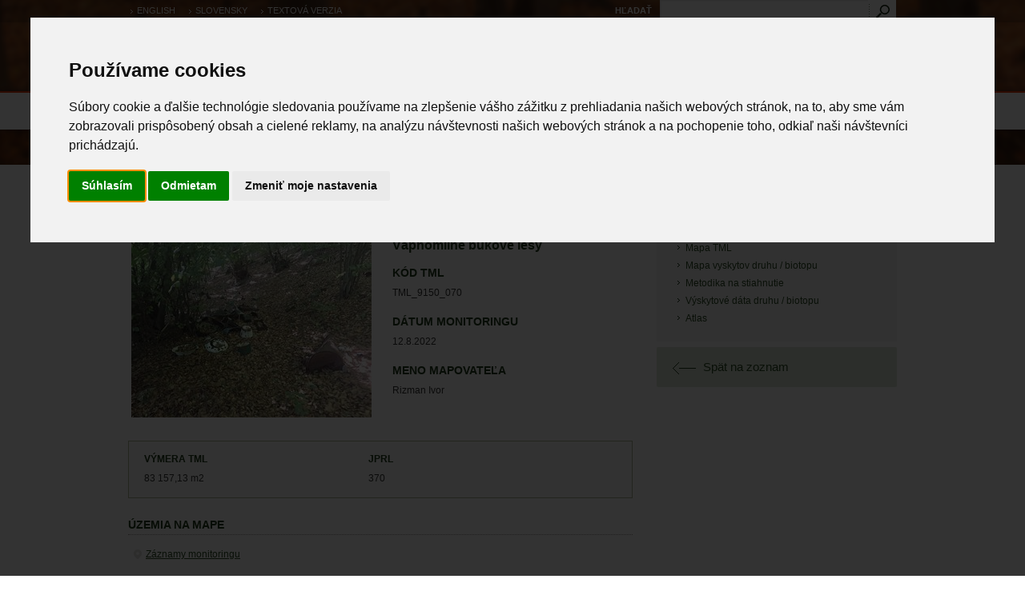

--- FILE ---
content_type: text/html; charset=utf-8
request_url: http://www.biomonitoring.sk/Monitoring/MonitoringRecord/Detail/45205?ReturnPage=mo_Gallery
body_size: 10141
content:
<!DOCTYPE html>

<html lang="sk">
    <head>
        <title>Vápnomilné bukové lesy</title>
        <base href="http://www.biomonitoring.sk/" />
        <meta charset="utf-8" />
        <!--[if IE]><meta http-equiv="X-UA-Compatible" content="IE=edge"><![endif]-->
        <link href="/favicon.ico" rel="shortcut icon" type="image/x-icon" />
     
<link href="/Content/css?v=gxYSnCcjyOOmeyUdfoQAMdycClFMHmqFvyyKSfnn9f81" rel="stylesheet"/>
<link href="/Content/themes/base/css?v=JWayfqbb4LPZHmkbXwZujWdlvnsArP1h0570ALh6nJI1" rel="stylesheet"/>
        <!--[if lt IE 9]>
            <script src="/scripts/html5shiv.js"></script>

        <![endif]-->

         <script src="/Bundles/jQuery?v=WMH54pAXZIcKguUfzG-c-LeJj-UaV-A1Z97SWTDIeMg1"></script>

         <script src="/Bundles/jQueryUI?v=AH7VfpRPsyipB1Pzyvc8d2huvNE_V9apCKtiB9tU2ZU1"></script>

         
    <script src="/Bundles/PagedListPager?v=1UmwsXBFJFYn0KSiUCnAYL0uODGERbHDH3eXv8hpmfg1"></script>

    <script type="text/javascript">
        $(document).ready(function () {
            // Popup (new browser window)
            $("#showMapDialog").unbind().bind("click", function (e) {
                e.preventDefault();
                $.popupWindow('/Monitoring/MonitoringRecord/MonitoringRecordMap/45205', '_blank');
            });
        });
    </script>

        <link href="/content/print.css" rel="stylesheet" type="text/css" media="print" />
    </head>
    <body class="sub-autumn">
    



        <div class="hidden">
	<p>
		<a accesskey="s" href="#content">preskočiť na obsah</a> <a accesskey="0" href="page/vyhlasenie-o-pristupnosti">zoznam kl&aacute;vesov&yacute;ch skratiek (prehl&aacute;senie o pr&iacute;stupnosti)</a> <a accesskey="1" href="home/">&uacute;vodn&aacute; str&aacute;nka</a> <a accesskey="2" href="home/sitemap">mapa s&iacute;dla</a> <a accesskey="3" href="page/kontakt">kontakty</a></p>
</div>


    <div id="main">
        
        


<header>
    <noscript>
        Pre správne fungovanie stránok, je nutné mať zapnutý javascript.
    </noscript>
    <div id="logo">
            <a href="http://www.biomonitoring.sk/">
                <img src="/images/logo.png" alt="Štátna ochrana prírody SR" />
            </a>       
    </div>
    <div class="languages">
                <a href="/?Language=en" >english</a>
                <span>slovensky</span>
                    <a href="/?TextVersion=Y">Textová verzia</a>
    </div>
    <div class="search">
<form action="/Search/Search" method="get">            <label for="fulltext">Hľadať</label>
            <input type="text" id="fulltext" name="words" /><input type="submit" class="btn" value="Hľadať"/>
</form>
<script type="text/javascript">
    $("#fulltext").catcomplete({
        source: '/Search/WebSearch',
        select: function (event, ui) {
            if (ui.item.url != null) {     
                window.location.replace(ui.item.url)
            }
          },

          minLength: 3
      });
</script>

    </div>
    <div class="login">
        

        <a href="/Client/Login?ReturnUrl=%2FMonitoring%2FMonitoringRecord%2FDetail%2F45205">Prihlásenie</a> 
    <a href="/Contacts/Registration">Registrácia</a>

    </div>

    <div class="submenu">
        <a href="http://www.biomonitoring.sk/" class="home">&nbsp;<span>Úvod</span></a>
                 <a href="CMS/FileDownload/List" class="">Na stiahnutie</a>
         <a href="CMS/Multimedia" class="">Multimédiá</a>
         <a href="CMS/GlossaryTerm" class="">Slovník</a>
         <a href="CMS/Publication/ListGallery" class="">Publikácie</a>
         <a href="monitoring/monitoringmethodology/index" class="">Metodiky</a>
         <a href="Page/kontakt" class="">Kontakt</a>

    </div>
</header>
 



        <nav>
                    <ul class="dropdown">
            <li class="dir"><a href="Home/Monitoring">Výsledky monitoringu</a>
               <ul>            <li class="dir"><a href="Monitoring/StatisticalData">Súhrnné informácie</a>
               <ul>            <li><a href="Monitoring/StatisticalData/ZoologicalTaxonList?sort=TaxonomyNameSK,TaxonNameLT">Stav zoologických druhov</a></li>
            <li><a href="Monitoring/StatisticalData/BotanicalTaxonList">Stav botanických druhov</a></li>
            <li><a href="Monitoring/StatisticalData/HabitatList">Stav biotopov</a></li>
            <li><a href="Monitoring/StatisticalData/CompetenceList">Kompetencie ŠOP SR</a></li>
</ul>
            </li>
</ul>
            </li>
            <li class="dir"><a href="Home/OccurenceData">Pozorovania a výskytové dáta</a>
               <ul>            <li><a href="OccurenceData/ZoologicalOccurenceRecord/Gallery">Zoologické záznamy</a></li>
            <li><a href="OccurenceData/BotanicalOccurenceRecord/Gallery">Botanické záznamy</a></li>
            <li><a href="OccurenceData/HabitatOccurenceRecord/Gallery">Biotopové záznamy</a></li>
            <li class="dir"><a href="Home/CollectionData">Zber výskytových dát</a>
               <ul>            <li><a href="OccurenceData/StatisticsOccurenceRecord/TaxonStatistics">Štatistika pre moje pozorované druhy</a></li>
            <li><a href="OccurenceData/StatisticsOccurenceRecord/BiotopStatistics">Štatistika pre moje pozorované biotopy</a></li>
            <li><a href="OccurenceDataEdit/">Moje výskytové záznamy</a></li>
            <li><a href="OccurenceDataEdit/Home/Zoological">Moje pozorované zoologické druhy</a></li>
            <li><a href="OccurenceDataEdit/Home/Botanical">Moje pozorované botanické druhy</a></li>
            <li><a href="OccurenceDataEdit/Home/Invasive">Moje pozorované invázne druhy</a></li>
            <li><a href="OccurenceDataEdit/Home/Biotop">Moje pozorované biotopy</a></li>
            <li><a href="OccurenceData/ObserverOccurencerecord/MyMessages">Moje správy</a></li>
</ul>
            </li>
            <li><a href="OccurenceData/ObserverOccurenceRecord">Mapovatelia výskytu</a></li>
            <li><a href="OccurenceDataEdit/Home/WorkGroup">Moje pracovné skupiny</a></li>
</ul>
            </li>
            <li class="dir"><a href="Home/Atlas">Atlas</a>
               <ul>            <li><a href="registration/atlasanimal/Gallery">Atlas živočíchov</a></li>
            <li><a href="registration/atlasplant/Gallery">Atlas rastlín</a></li>
            <li><a href="registration/atlashabitat/Gallery">Atlas biotopov</a></li>
</ul>
            </li>
            <li class="dir"><a href="Home/ProtectedSites">Chránené územia</a>
               <ul>            <li class="dir"><a href="InternalGeoportal/ProtectedSites/ListEuropeanCategories">Európska sieť chránených území</a>
               <ul>            <li><a href="InternalGeoportal/ProtectedSites/ListEuropeanSites">Územia európskeho významu</a></li>
            <li><a href="InternalGeoportal/ProtectedSites/ListBirdSites">Chránené vtáčie územia</a></li>
</ul>
            </li>
            <li><a href="InternalGeoportal/ProtectedSites/ListNationalCategories">Národná sieť chránených území</a></li>
            <li><a href="InternalGeoportal/ProtectedSites/ListInternationalCategories">Medzinárodná sieť chránených území</a></li>
</ul>
            </li>
            <li><a href="http://webgis.biomonitoring.sk/">Mapové nástroje</a></li>
            <li class="dir"><a href="Home/Exceptions">Žiadosti a výnimky</a>
               <ul>            <li><a href="ResearchRequest/ResearchRequest">Územná a druhová ochrana</a></li>
            <li><a href="Exemption/ExemptionRequest/Step1">Veľké šelmy</a></li>
            <li><a href="HabitatEvidence/Report">Evidencia a záber biotopov</a></li>
</ul>
            </li>
        </ul>

        </nav>

        <section class="breadcrumb">
                <a href="http://www.biomonitoring.sk/">Úvod</a>

        </section>
        
        <div id="main-content">
            <a name="content"></a>

            

            


<section id="content">
    <div class="tools">
        <a href="javascript:void(0)" id="print"><img src="/img/print_icon.gif" alt="Vytlačiť" /></a>
    </div> 
    <h1>
Vápnomilné bukové lesy    </h1>

<div class="detail">

<div class="detail-object">

    <div class="image">
        

        <a href="http://www.biomonitoring.sk/foto/MonitoringRecord/45205/119357/big_IMG_20220813_133505_1.jpg" rel="detail-prettyPhoto" rel-id="119357">
            <img src="http://www.biomonitoring.sk/foto/MonitoringRecord/45205/119357/med_IMG_20220813_133505_1.jpg" alt=" (12.8.2022)" />
        </a>


    </div>

    <div class="content">

        
        <h3 class="nt">Vápnomilné bukové lesy</h3>
        <br />
        
        <h3>Kód TML</h3>
        <p>TML_9150_070</p>
       
        
        <h3>Dátum monitoringu</h3>
        <p>12.8.2022</p>
        
        
      

        
        <h3>Meno mapovateľa</h3>
        <p>Rizman Ivor</p>
    
    </div>
    <br class="clear" />
</div>
<div class="object">
    <div class="left">
        
        <h4>Výmera TML</h4>
        <p>83&#160;157,13 m2</p>
    </div>
    <div class="left">
        
        <h4>JPRL</h4>
        <p>370</p>
    </div>
    
    <div class="clear">&nbsp;</div>
</div>
                <h3>Územia na mape</h3>
                <ul class="m-list">
                    <li><a href="#" id="showMapDialog">Záznamy monitoringu</a></li>
                </ul>
                <div id="map-dialog"></div>
                <br />    
<form action="/Monitoring/MonitoringRecord/Detail/45205" method="get">
    

<h3>Biotopy</h3>

<input type="hidden" name="HabSort" value="HabitatCode" data-sorting-type="sortval" data-sorting-group="hablist" /><input type="hidden" name="HabSortDir" value="0" data-sorting-type="sortdir" data-sorting-group="hablist" />
<table>
    <thead>
        <tr>
            <th>
                <a href="#" data-sorting-type="cmd" data-sorting-group="hablist" data-sorting-sortval="HabitatCode" data-sorting-sortdir="1">Kód biotopu</a>
            </th>
            <th>
                <a href="#" data-sorting-type="cmd" data-sorting-group="hablist" data-sorting-sortval="PercentageOfArea" data-sorting-sortdir="0">Percento plochy</a>
            </th>
        </tr>
    </thead>
    <tbody>
        <tr class="even first">
            <td>
                Ls4 - Lipovo-javorové sutinové lesy
            </td>
            <td>
               20,00
            </td>
        </tr>
        <tr class="odd last">
            <td>
                Ls5.4 - Vápnomilné bukové lesy
            </td>
            <td>
               80,00
            </td>
        </tr>
    </tbody>
</table>



</form><h3>Pokryvnosť etáže</h3>

<div class="object2">
    <div class="left">
        <h4>E3</h4>
        <p>70,00</p>
    </div>
    <div class="left">
        <h4>E2</h4>
        <p>10,00</p>
    </div>
    <br class="clear" />

    <div class="left">
        <h4>E1</h4>
        <p>50,00</p>
    </div>
    <div class="left">
        <h4>E0</h4>
        <p>0,00</p>
    </div>
    <br class="clear" />
</div>     <h3>Geografické údaje</h3>

<div class="object2">
    

    <div class="left">
        <h4>Nadmorská výška (Min., Max.)</h4>
        <p>540 , 620</p>        
    </div>

    <div class="left">
        <h4>Sklon (%)</h4>
        <p>70,00</p>
    </div>
    
    <div class="left">
        <h4>Expozícia</h4>
        
        <p>JV</p>
    </div>

    
    
    <div class="clear">&nbsp;</div>
</div>
    <h3>Poznámky</h3>
    <div class="object2">
        
            
            <p>Skalnaté časti s hrabom zaradené do LS4</p>
        
        <br class="clear" />
    </div>     
<h3>A1 Dreviny</h3>


<div class="object2">
    
    <h4>Zastúpenie v %</h4>
    <br />
    <div class="left">
        <h4>Prirodzené</h4>
        <p>99,00</p>
    </div>
    
    <div class="left">
        <h4>Nepôvodné</h4>
        <p>1,00</p>
    </div>
    
    <div class="left">
        <h4>Invázne</h4>
        <p>0,00</p>
    </div>
    
    <div class="left">
        <h4>Stav</h4>
        <p>Výborný</p>
    </div>
    
    <div class="clear">&nbsp;</div>
</div>


<h3>A2 Byliny a kry</h3>
<div class="object2">
        <h4>Pokryvnost v %</h4>
    
    <br />
    <div class="left">
        <h4>Prirodzené</h4>
        <p>30,00</p>
    </div>
    
    <div class="left">
        <h4>Invázne</h4>
        <p>0,00</p>
    </div>

    <div class="left">
        <h4>Stav</h4>
        <p>Výborný</p>
    </div>
    <div class="clear">&nbsp;</div>
</div>


<h3>B1 Veková štruktúra - podiel / stav</h3>
<div class="object2">
    
    <h4>Podiel v%</h4>
    <br />
    <div class="left">
        <h4>Rovnoveké</h4>
        <p>10,00</p>
    </div>
    
    <div class="left">
        <h4>Rôznoveké (> 20 r.)</h4>
        <p>40,00</p>
    </div>

    <div class="left">
        <h4>Rôznoveké (> 50 r.)</h4>
        <p>50,00</p>
    </div>
    
    <div class="left">
        <h4>Stav</h4>
        <p>Dobrý</p>
    </div>
    <div class="clear">&nbsp;</div>
</div>

 
<h3>B1 Veková štruktúra - vek / rastový stupeň</h3>
<div class="object2">
   
     
    <table>
      <thead>
        <tr>
          <th>&nbsp;</th>
          <th colspan="2" style="text-align:center">
            Vek (r)
          </th> 
          
          <th colspan="2" style="text-align:center">
            Rastový stupeň
          </th> 
        </tr>
          
        <tr>
            <th>&nbsp;</th>
            <th> Min. </th>
            <th> Max. </th>
           
            <th> Min. </th>
            <th> Max. </th>
        </tr>
      </thead>
      <tbody>
          <tr class="even first">
            <td>Rovnoveké</td>
            <td> <div> <span class="label-text"> <p>80,00 </span> </div></td>
            <td> <div> <span class="label-text"> <p>100,00 </span> </div></td>
            
            <td> <div> <span class="label-text"> Zmiešaný rastový stupeň nižší (stredná hrúbka porastu do 20cm) </span> </div></td>
            <td> <div> <span class="label-text"> Zmiešaný rastový stupeň vyšší (stredná hrúbka porastu nad 20cm) </span> </div></td>
          </tr>
          <tr class="odd">
            <td>Podiel rovnoveké %</td>
            <td> <div> <span class="label-text"> <p>50,00 </span> </div></td>
            <td> <div> <span class="label-text"> <p>50,00 </span> </div></td>
            
            <td> <div> <span class="label-text"> <p>50,00 </span> </div></td>
            <td> <div> <span class="label-text"> <p>50,00 </span> </div></td>
          </tr>
          <tr class="even">
            <td>Rôznoveké (> 20 r.)</td>
            <td> <div> <span class="label-text"> <p>60,00 </span> </div></td>
            <td> <div> <span class="label-text"> <p>110,00 </span> </div></td>
            
            <td> <div> <span class="label-text"> Zmiešaný rastový stupeň nižší (stredná hrúbka porastu do 20cm) </span> </div></td>
            <td> <div> <span class="label-text"> Zmiešaný rastový stupeň nižší (stredná hrúbka porastu do 20cm) </span> </div></td>
          </tr>
          <tr class="odd">
            <td>Rôznoveké (> 50 r.)</td>
            <td> <div> <span class="label-text"> <p>1,00 </span> </div></td>
            <td> <div> <span class="label-text"> <p>120,00 </span> </div></td>
            
            <td> <div> <span class="label-text"> Holina, Nálet, Nárast, Kultúra, Mladina (stredná hrúbka porastu (ds) <6cm) </span> </div></td>  
            <td> <div> <span class="label-text"> Zmiešaný rastový stupeň vyšší (stredná hrúbka porastu nad 20cm) </span> </div></td>  
          </tr>
      </tbody>
    </table>
    <div class="clear">&nbsp;</div>
</div>

 
<h3>B2 Zmladenie</h3>
<div class="object2">
    
    <h4>Pokryvnost v %</h4>
    <br />
    <div class="left">
        <h4>Prirodzené</h4>
        <p>20,00</p>
    </div>
    
    <div class="left">
        <h4>Z nich invázne</h4></h4>
        <p>0,00</p>
    </div>

    <div class="left">
        <h4>Umelé</h4>
        <p>0,00</p>
    </div>
    
    <div class="left">
        <h4>Stav</h4>
        <p>Dobrý</p>
    </div>
    <div class="clear">&nbsp;</div>
</div>

 
<h3>B3 Výstavba</h3>
<div class="object2">
    
    <h4>Podiel v %</h4>
    <br />
    <div class="left">
        <h4>Jednoetážový</h4>
        <p>30,00</p>
    </div>
    
    <div class="left">
        <h4>Dvojetážový</h4>
        <p>40,00</p>
    </div>

    <div class="left">
        <h4>Viacetážový</h4>
        <p>30,00</p>
    </div>
    
    <div class="left">
        <h4>Stav</h4>
        Dobrý</p>
    </div>
    <div class="clear">&nbsp;</div>
</div>


<h3>B4 Hrubé a zvlášť cenné stromy</h3>
<div class="object2">
    
    <h4>ks / ha</h4>
    <br />

    <div class="left">
        <h4>Hrubé</h4>
        <p>1</p>
    </div>
    
    <div class="left">
        <h4>Zvlášť cenné</h4>
        <p>1</p>
    </div>

    <div class="left">
        <h4>Stav</h4>
        Dobrý
    </div>
    <div class="clear">&nbsp;</div>
</div>


<h3>B5 hrubé mŕtve drevo</h3>
<div class="object2">
    
    <h4>ks / ha</h4>
    <br />

    <div class="left">
        <h4>Stojace</h4>
        <p>0</p>
    </div>
    
    <div class="left">
        <h4>Ležiace</h4>
        <p>0</p>
    </div>

    <div class="left">
        <h4>Stav</h4>
        Zlý</p>
    </div>
    <div class="clear">&nbsp;</div>
</div>


<h3>C1 Zdravotný stav</h3>
<div class="object2">
    
    <h4>Podiel v %</h4>
    <br />
    <div class="left">
       <h4>0 - Zdravý</h4>
        <p>0,00</p>
    </div>
    
    <div class="left">
        <h4>1 - Mierne zhoršený</h4>
        <p>100,00</p>
    </div>

    <div class="left">
        <h4>2 - Stredne zhoršený</h4>
        <p>0,00</p>
    </div>

    <div class="left">
        <h4>3 - Výrazne zhoršený</h4>
        <p>0,00</p>
    </div>
    
    <div class="left">
        <h4>Štandard</h4>
        Mierne zhoršený</p>
    </div>

    <div class="left">
        <h4>Stav</h4>
        Dobrý</p>
    </div>
    
    <div class="clear">&nbsp;</div>
</div>


<form action="/Monitoring/MonitoringRecord/Detail/45205" method="get">                        <h3>Manažment biotopu aktívny / pasívny</h3>
                            <h4>Vhodný (aktívny)
                            0,00</h4>

    


<input type="hidden" name="ActiveMgmSort" value="HabitatManagementCode" data-sorting-type="sortval" data-sorting-group="ActiveMgmList" /><input type="hidden" name="ActiveMgmSortDir" value="0" data-sorting-type="sortdir" data-sorting-group="ActiveMgmList" />
<table>
    <thead>
        <tr>
            <th>
<a href="#" data-sorting-type="cmd" data-sorting-group="ActiveMgmList" data-sorting-sortval="HabitatManagementCode" data-sorting-sortdir="1">Aktívny manžment biotopu</a>            </th>
            <th>
                <a href="#" data-sorting-type="cmd" data-sorting-group="ActiveMgmList" data-sorting-sortval="HabitatManagmentValue" data-sorting-sortdir="0">Podiel (%)</a>
            </th>
        </tr>
    </thead>
    <tbody>
        <tr class="even first last">
            <td>
                Aktívny manažment bez zásahu za decénium
            </td>
            <td>
                50,00
            </td>
        </tr>
    </tbody>
</table>



                            <h4>Vhodný (pasívny)
                            0,00</h4>

    


<input type="hidden" name="PassiveMgmSort" value="HabitatManagementCode" data-sorting-type="sortval" data-sorting-group="PassiveMgmList" /><input type="hidden" name="PassiveMgmSortDir" value="0" data-sorting-type="sortdir" data-sorting-group="PassiveMgmList" />
<table>
    <thead>
        <tr>
            <th>
<a href="#" data-sorting-type="cmd" data-sorting-group="PassiveMgmList" data-sorting-sortval="HabitatManagementCode" data-sorting-sortdir="1">Pasívny manažment biotopu</a>            </th>
            <th>
                <a href="#" data-sorting-type="cmd" data-sorting-group="PassiveMgmList" data-sorting-sortval="HabitatManagmentValue" data-sorting-sortdir="0">Podiel (%)</a>
            </th>
        </tr>
    </thead>
    <tbody>
        <tr class="even first last">
            <td>
                Pasívny manažment - vývoj bez významného vplyvu človeka
            </td>
            <td>
                50,00
            </td>
        </tr>
    </tbody>
</table>



</form><form action="/Monitoring/MonitoringRecord/Detail/45205" method="get">    

    <h3>Aktivity na TML a jej potencionálne ohrozenie</h3>


<input type="hidden" name="ActSort" value="ImpactCode" data-sorting-type="sortval" data-sorting-group="ActList" /><input type="hidden" name="ActSortDir" value="0" data-sorting-type="sortdir" data-sorting-group="ActList" />
<table>
    <thead>
        <tr>
            <th>
                <a href="#" data-sorting-type="cmd" data-sorting-group="ActList" data-sorting-sortval="ImpactCode" data-sorting-sortdir="1">Aktivita na lokalite</a>
            </th>
            <th>
                <a href="#" data-sorting-type="cmd" data-sorting-group="ActList" data-sorting-sortval="ImpactRateCode" data-sorting-sortdir="0">Intenzita vplyvu</a>
            </th>
            <th>
                <a href="#" data-sorting-type="cmd" data-sorting-group="ActList" data-sorting-sortval="PercentageOfArea" data-sorting-sortdir="0">% plochy</a>
            </th>
            <th>
                <a href="#" data-sorting-type="cmd" data-sorting-group="ActList" data-sorting-sortval="MonitoringRecordActivityType" data-sorting-sortdir="0">Vplyv/Budúci vplyv</a>
            </th>
            
        </tr>
    </thead>
    <tbody>
        <tr class="even first last">
            <td>
                H05.01 - odpadky a pevný odpad
            </td>
            <td>
               Nízka
            </td>
            <td>
               15,00
            </td>
            <td>
               V-/B-
            </td>
        </tr>
    </tbody>
</table>



</form>
<h3>Kvalita biotopu na lokalite</h3>

<div class="object2">

    <table class="q-table">
        <tr>
                <td class="bg1" style="width:100%;" title="priaznivý stav">100,00 %</td>
                                  </tr>   
    </table>
</div>  <h3>Vyhliadky biotopu</h3>

<div class="object2">
    <table class="q-table">
        <tr>
                 <td class="bg1" style="width:100%" title="priaznivý stav">100,00 %</td>
                                    </tr>
        
    </table>
    
</div> <form action="/Monitoring/MonitoringRecord/Detail/45205" method="get">




<h3>Multimédiá</h3>

<div>
    <div class="galery-list">
        <div class="image"><div>
    

        <a href="http://www.biomonitoring.sk/foto/MonitoringRecord/45205/119357/big_IMG_20220813_133505_1.jpg" rel="prettyPhoto[pp_gal]" id="119357">
            <img src="http://www.biomonitoring.sk/foto/MonitoringRecord/45205/119357/th_IMG_20220813_133505_1.jpg" alt="" />
        </a>


</div></div>
<div class="image"><div>
    

        <a href="http://www.biomonitoring.sk/foto/MonitoringRecord/45205/119356/big_IMG_20220813_133518_1.jpg" rel="prettyPhoto[pp_gal]" id="119356">
            <img src="http://www.biomonitoring.sk/foto/MonitoringRecord/45205/119356/th_IMG_20220813_133518_1.jpg" alt="" />
        </a>


</div></div>
<div class="image"><div>
    

        <a href="http://www.biomonitoring.sk/foto/MonitoringRecord/45205/119355/big_IMG_20220813_133728_1.jpg" rel="prettyPhoto[pp_gal]" id="119355">
            <img src="http://www.biomonitoring.sk/foto/MonitoringRecord/45205/119355/th_IMG_20220813_133728_1.jpg" alt="" />
        </a>


</div></div>
<div class="image"><div>
    

        <a href="http://www.biomonitoring.sk/foto/MonitoringRecord/45205/119354/big_IMG_20220813_134059_1.jpg" rel="prettyPhoto[pp_gal]" id="119354">
            <img src="http://www.biomonitoring.sk/foto/MonitoringRecord/45205/119354/th_IMG_20220813_134059_1.jpg" alt="" />
        </a>


</div></div>
<div class="image"><div>
    

        <a href="http://www.biomonitoring.sk/foto/MonitoringRecord/45205/119353/big_IMG_20220813_133330_1.jpg" rel="prettyPhoto[pp_gal]" id="119353">
            <img src="http://www.biomonitoring.sk/foto/MonitoringRecord/45205/119353/th_IMG_20220813_133330_1.jpg" alt="" />
        </a>


</div></div>
<div class="image"><div>
    

        <a href="http://www.biomonitoring.sk/foto/MonitoringRecord/45205/119352/big_IMG_20220813_133133_1.jpg" rel="prettyPhoto[pp_gal]" id="119352">
            <img src="http://www.biomonitoring.sk/foto/MonitoringRecord/45205/119352/th_IMG_20220813_133133_1.jpg" alt="" />
        </a>


</div></div>
<div class="image"><div>
    

        <a href="http://www.biomonitoring.sk/foto/MonitoringRecord/45205/119351/big_IMG_20220813_132601_1.jpg" rel="prettyPhoto[pp_gal]" id="119351">
            <img src="http://www.biomonitoring.sk/foto/MonitoringRecord/45205/119351/th_IMG_20220813_132601_1.jpg" alt="" />
        </a>


</div></div>
<div class="image"><div>
    

        <a href="http://www.biomonitoring.sk/foto/MonitoringRecord/45205/119350/big_IMG_20220813_132005_1.jpg" rel="prettyPhoto[pp_gal]" id="119350">
            <img src="http://www.biomonitoring.sk/foto/MonitoringRecord/45205/119350/th_IMG_20220813_132005_1.jpg" alt="" />
        </a>


</div></div>
<div class="image"><div>
    

        <a href="http://www.biomonitoring.sk/foto/MonitoringRecord/45205/119349/big_IMG_20220813_131951_1.jpg" rel="prettyPhoto[pp_gal]" id="119349">
            <img src="http://www.biomonitoring.sk/foto/MonitoringRecord/45205/119349/th_IMG_20220813_131951_1.jpg" alt="" />
        </a>


</div></div>
<div class="image"><div>
    

        <a href="http://www.biomonitoring.sk/foto/MonitoringRecord/45205/119348/big_IMG_20220813_132000_1.jpg" rel="prettyPhoto[pp_gal]" id="119348">
            <img src="http://www.biomonitoring.sk/foto/MonitoringRecord/45205/119348/th_IMG_20220813_132000_1.jpg" alt="" />
        </a>


</div></div>
<div class="image"><div>
    

        <a href="http://www.biomonitoring.sk/foto/MonitoringRecord/45205/119431/big_Vrsatecke_podhradie.jpg" rel="prettyPhoto[pp_gal]" id="119431">
            <img src="http://www.biomonitoring.sk/foto/MonitoringRecord/45205/119431/th_Vrsatecke_podhradie.jpg" alt="Nákres výskytu biotopu" />
        </a>


</div></div>

        <div class="clear">&nbsp;</div>
    </div>


    
</div>

<br class="clear"></form><form action="/Monitoring/MonitoringRecord/Detail/45205" method="get">
    

<h3>Zoznam rastlinných druhov na TML</h3>

<input type="hidden" name="TaxSort" value="TaxonNameSK" data-sorting-type="sortval" data-sorting-group="TaxList" /><input type="hidden" name="TaxSortDir" value="0" data-sorting-type="sortdir" data-sorting-group="TaxList" />
<table>
    <thead>
        <tr>
            <th>
                <a href="#" data-sorting-type="cmd" data-sorting-group="TaxList" data-sorting-sortval="TaxonNameSK" data-sorting-sortdir="1">Taxón</a>
            </th>
            <th>
                <a href="#" data-sorting-type="cmd" data-sorting-group="TaxList" data-sorting-sortval="MonitoringRecordTaxonType" data-sorting-sortdir="0">Typ taxónu</a>
            </th>
            <th>
                <a href="#" data-sorting-type="cmd" data-sorting-group="TaxList" data-sorting-sortval="EtageCode" data-sorting-sortdir="0">Etáž</a>
            </th>
            <th>
                <a href="#" data-sorting-type="cmd" data-sorting-group="TaxList" data-sorting-sortval="TaxonCategoryCode" data-sorting-sortdir="0">Nepôvodné / Invázne</a>
            </th>
            <th>
                <a href="#" data-sorting-type="cmd" data-sorting-group="TaxList" data-sorting-sortval="OccurenceNumber" data-sorting-sortdir="0">Pokrytie (%)</a>
            </th>
            <th>
                <a href="#" data-sorting-type="cmd" data-sorting-group="TaxList" data-sorting-sortval="OccurenceFrequency" data-sorting-sortdir="0">Frekvencia výskytu</a>
            </th>
            <th>
                <a href="#" data-sorting-type="cmd" data-sorting-group="TaxList" data-sorting-sortval="TmlOccurenceScaleTitleWithValue" data-sorting-sortdir="0">Pokrytie (Tansley)</a>
            </th>
        </tr>
    </thead>
    <tbody>
        <tr class="even first">
            <td>
               Carex sp.
            </td>
            <td>
               
            </td>
            <td>
               
            </td>
            <td>
               
            </td>
            <td>
               
            </td>
            <td>
               1-10
            </td>
            <td>
               menej ako 1%
            </td>
        </tr>
        <tr class="odd">
            <td>
               Vicia sp.
            </td>
            <td>
               
            </td>
            <td>
               
            </td>
            <td>
               
            </td>
            <td>
               
            </td>
            <td>
               0
            </td>
            <td>
               menej ako 1%
            </td>
        </tr>
        <tr class="even">
            <td>
               javor horský
            </td>
            <td>
               
            </td>
            <td>
               E3
            </td>
            <td>
               
            </td>
            <td>
               0,50
            </td>
            <td>
               
            </td>
            <td>
               
            </td>
        </tr>
        <tr class="odd">
            <td>
               javor polný
            </td>
            <td>
               
            </td>
            <td>
               E1
            </td>
            <td>
               
            </td>
            <td>
               2,00
            </td>
            <td>
               
            </td>
            <td>
               
            </td>
        </tr>
        <tr class="even">
            <td>
               javor polný
            </td>
            <td>
               
            </td>
            <td>
               E3
            </td>
            <td>
               
            </td>
            <td>
               5,00
            </td>
            <td>
               
            </td>
            <td>
               
            </td>
        </tr>
        <tr class="odd">
            <td>
               Verbascum sp.
            </td>
            <td>
               
            </td>
            <td>
               
            </td>
            <td>
               
            </td>
            <td>
               
            </td>
            <td>
               1-10
            </td>
            <td>
               menej ako 1%
            </td>
        </tr>
        <tr class="even">
            <td>
               kozonoha hostcová
            </td>
            <td>
               
            </td>
            <td>
               
            </td>
            <td>
               
            </td>
            <td>
               
            </td>
            <td>
               0
            </td>
            <td>
               menej ako 1%
            </td>
        </tr>
        <tr class="odd">
            <td>
               kopytník európsky
            </td>
            <td>
               
            </td>
            <td>
               
            </td>
            <td>
               
            </td>
            <td>
               
            </td>
            <td>
               1-10
            </td>
            <td>
               menej ako 1%
            </td>
        </tr>
        <tr class="even">
            <td>
               lulkovec zlomocný
            </td>
            <td>
               
            </td>
            <td>
               
            </td>
            <td>
               
            </td>
            <td>
               
            </td>
            <td>
               0
            </td>
            <td>
               menej ako 1%
            </td>
        </tr>
        <tr class="odd">
            <td>
               stoklas konáristý
            </td>
            <td>
               
            </td>
            <td>
               
            </td>
            <td>
               
            </td>
            <td>
               
            </td>
            <td>
               0
            </td>
            <td>
               menej ako 1%
            </td>
        </tr>
        <tr class="even">
            <td>
               prerastlík kosákovitý
            </td>
            <td>
               
            </td>
            <td>
               
            </td>
            <td>
               
            </td>
            <td>
               
            </td>
            <td>
               1-10
            </td>
            <td>
               menej ako 1%
            </td>
        </tr>
        <tr class="odd">
            <td>
               zvoncek repkovitý
            </td>
            <td>
               
            </td>
            <td>
               
            </td>
            <td>
               
            </td>
            <td>
               
            </td>
            <td>
               1-10
            </td>
            <td>
               menej ako 1%
            </td>
        </tr>
        <tr class="even">
            <td>
               hrab obycajný
            </td>
            <td>
               
            </td>
            <td>
               E3
            </td>
            <td>
               
            </td>
            <td>
               5,00
            </td>
            <td>
               
            </td>
            <td>
               
            </td>
        </tr>
        <tr class="odd">
            <td>
               hrab obycajný
            </td>
            <td>
               
            </td>
            <td>
               E1
            </td>
            <td>
               
            </td>
            <td>
               2,00
            </td>
            <td>
               
            </td>
            <td>
               
            </td>
        </tr>
        <tr class="even">
            <td>
               prilbovka červená
            </td>
            <td>
               
            </td>
            <td>
               
            </td>
            <td>
               
            </td>
            <td>
               
            </td>
            <td>
               0
            </td>
            <td>
               menej ako 1%
            </td>
        </tr>
        <tr class="odd">
            <td>
               prilbovka biela
            </td>
            <td>
               
            </td>
            <td>
               
            </td>
            <td>
               
            </td>
            <td>
               
            </td>
            <td>
               1-10
            </td>
            <td>
               menej ako 1%
            </td>
        </tr>
        <tr class="even">
            <td>
               carovník obycajný
            </td>
            <td>
               
            </td>
            <td>
               
            </td>
            <td>
               
            </td>
            <td>
               
            </td>
            <td>
               1-10
            </td>
            <td>
               medzi 1% a 25%
            </td>
        </tr>
        <tr class="odd">
            <td>
               plamienok plotný
            </td>
            <td>
               
            </td>
            <td>
               
            </td>
            <td>
               
            </td>
            <td>
               
            </td>
            <td>
               11-500
            </td>
            <td>
               medzi 1% a 25%
            </td>
        </tr>
        <tr class="even">
            <td>
               drien obycajný
            </td>
            <td>
               
            </td>
            <td>
               E2
            </td>
            <td>
               
            </td>
            <td>
               1,00
            </td>
            <td>
               
            </td>
            <td>
               
            </td>
        </tr>
        <tr class="odd last">
            <td>
               drien obycajný
            </td>
            <td>
               
            </td>
            <td>
               E3
            </td>
            <td>
               
            </td>
            <td>
               1,00
            </td>
            <td>
               
            </td>
            <td>
               
            </td>
        </tr>
    </tbody>
</table>
<div class="listing"><input type="hidden" name="TaxPage" data-paging-type="pagenum" data-paging-group="TaxPage" value="1" /><div class="left"></div><div class="center"><strong>1</strong> - <a href="#" data-paging-type="cmd" data-paging-group="TaxPage" data-paging-pagenum="2">2</a> - <a href="#" data-paging-type="cmd" data-paging-group="TaxPage" data-paging-pagenum="3">3</a> - <a href="#" data-paging-type="cmd" data-paging-group="TaxPage" data-paging-pagenum="4">4</a></div><div class="right"><a href="#" data-paging-type="cmd" data-paging-group="TaxPage" data-paging-pagenum="2">Nasledujúca</a></div></div>


</form>
   

</div>
<div class="comments">
<h3>Komentáre</h3>


<div class="not-logged">Ak chcete pridat vlastny komentar <a href='/Client/Login?ReturnUrl=%2FMonitoring%2FMonitoringRecord%2FDetail%2F45205%3FReturnPage%3Dmo_Gallery'>prihlaste sa</a> alebo <a href='/Contacts/Registration?ReturnUrl=%2FMonitoring%2FMonitoringRecord%2FDetail%2F45205%3FReturnPage%3Dmo_Gallery'>zaregistrujte</a></div>



</div>

</section>


<section class="right-section">
<div class="right-sub">
    

<h4>Rýchle odkazy</h4>
<ul class="research-detail">
    <li><a href="#" data-function="OpenMap" data-map-url="/Monitoring/MonitoringRecord/MonitoringRecordMap/45205">Mapa záznamu monitoringu</a></li>
    <li><a href="#" data-function="OpenMap" data-map-url="/Registration/AtlasHabitat/TmlMap/163">Mapa TML</a>
    <li><a href="#" data-function="OpenMap" data-map-url="/Registration/AtlasHabitat/OccurenceRecordMap/1305">Mapa vyskytov druhu / biotopu</a>
    <li><a href="/Monitoring/MonitoringRecord/Download?FileID=1918&amp;fileName=Metodiky%20monitoringu%20lesn%C3%BDch%20biotopov%202022_9150_def.pdf">Metodika na stiahnutie</a></li>
    <li><a href="/OccurenceData/HabitatOccurenceRecord/Gallery?habitatIDs=1305">Výskytové dáta druhu / biotopu</a></li>
    <li><a href="/Registration/AtlasHabitat/Detail/1305">Atlas</a></li>
</ul>




    <script type="text/javascript">
        $(document).ready(function () {
            // Popup (new browser window)
            $("[data-function='OpenMap']").unbind().bind("click", function (e) {
                e.preventDefault();
                var url = $(this).attr("data-map-url");
                $.popupWindow(url, '_blank');
            });
        });
    </script>
</div>
<p class="backlink">            <a accesskey="s" href="/Monitoring/MonitoringRecord/Gallery">Spät na zoznam</a>

</p>
</section>


        </div>

        <br class="clear" />
        
    </div>

        <footer>
            

            <div id="footer">

                <div class="left-menu">
                        <ul>
        <li class="">
           <a href="Home/Monitoring">Výsledky monitoringu</a>
        </li>
        <li class="">
           <a href="Home/OccurenceData">Pozorovania a výskytové dáta</a>
        </li>
        <li class="">
           <a href="Home/Atlas">Atlas</a>
        </li>
        <li class="">
           <a href="Home/ProtectedSites">Chránené územia</a>
        </li>
        <li class="">
           <a href="http://webgis.biomonitoring.sk/">Mapové nástroje</a>
        </li>
        <li class="">
           <a href="Home/Exceptions">Žiadosti a výnimky</a>
        </li>
    </ul>

                </div>

                <div class="left">
                         <ul>
         <li><a href="CMS/FileDownload/List" class="">Na stiahnutie</a></li>
         <li><a href="CMS/Multimedia" class="">Multimédiá</a></li>
         <li><a href="CMS/GlossaryTerm" class="">Slovník</a></li>
         <li><a href="CMS/Publication/ListGallery" class="">Publikácie</a></li>
         <li><a href="monitoring/monitoringmethodology/index" class="">Metodiky</a></li>
         <li><a href="Page/kontakt" class="">Kontakt</a></li>
    </ul>

                </div>

                <div class="quicklinks">
                        <ul>
        <li><a href="Document/NewsList" class="">Aktuality</a></li>
        <li><a href="home/sitemap" class="">Mapa portálu</a></li>
        <li><a href="Document/NewsFeed" class="">RSS kanál článkov</a></li>
    </ul>

                </div>

                <div class="right">
                    <p>
	<img alt="Znak SR" src="images/sr.gif" /><img alt="Logo - Ministerstvo životného prostredia SR" src="images/minv.gif" /><img alt="Logo - OP ŽP" src="images/opzp.gif" /><img alt="Logo - EÚ" src="images/eu.gif" /><br />
	Tento projekt je spolufinancovan&yacute; z Eur&oacute;pskeho fondu pre regionalny rozvoj</p>
<h6>
	Invest&iacute;cia do va&scaron;ej bud&uacute;cnosti</h6>
<p>
	Copyright &copy; 2013 &Scaron;t&aacute;tna ochrana pr&iacute;rody SR. V&scaron;etky pr&aacute;va vyhraden&eacute;.<br />
	Dizajn a programovanie Lomtec.com<br />
	<a href="page/vyhlasenie-o-pristupnosti">Vyhl&aacute;senie o pristupnosti</a></p>
<p>
	Prev&aacute;dzku str&aacute;nky www.biomonitoring.sk a spr&aacute;vu jej obsahu zabezpečuje<br />
	<a href="http://www.sopsr.sk/web/index.php?cl=997">&Scaron;t&aacute;tna ochrana pr&iacute;rody Slovenskej Republiky</a></p>
                    
                </div>
                <br class="clear" />
                    
            </div>

        </footer>


       
    </body>
</html>


--- FILE ---
content_type: text/css; charset=utf-8
request_url: http://www.biomonitoring.sk/Content/css?v=gxYSnCcjyOOmeyUdfoQAMdycClFMHmqFvyyKSfnn9f81
body_size: 24093
content:
/* Minification failed. Returning unminified contents.
(4020,1): run-time error CSS1019: Unexpected token, found '@charset'
(4020,10): run-time error CSS1019: Unexpected token, found '"UTF-8"'
(4020,17): run-time error CSS1019: Unexpected token, found ';'
 */
html {
    margin: 0;
    padding: 0;
}

body {
    text-align: center;
    color: #333333;
    font-size: 78%;
    font-family: Arial;
    margin: 0;
    padding: 0;
}

form {
    margin: 0;
    padding: 0;
}

img {
    border: 0;
}

.hidden {
    height: 0;
    visibility: hidden
}

.hidden * {
    margin:0;
    padding:0
}

#main > .hidden > p {
    margin:0;
    line-height:normal
}

table {
    width: 100%;
    margin: 0 0 25px 0;
    padding: 0;
    border-collapse: collapse;
}

table th {
    background: #e8f0df;
    color: #262b25;
    font-weight: bold;
    vertical-align: top;
    padding: 11px 7px 10px 7px;
				text-align:left
}

table th a {
    color: #262b25;
}

table td {
    padding: 11px 7px 10px 7px;
    vertical-align: top;
    border-bottom: 1px solid #e8e9e7;
}

table tr.bgrow2, tr.odd {
    background: #f6f6f6;
}

.row2 {
       background: #f2f8eb;
}

table tr:hover {
    background: #f2f8eb;
}
.ico-pad {
    padding-right: 1px;
}

.ico-pad:hover {
    text-decoration: none;
}

h1 {
    border-bottom: 1px solid #1e3a18;
    padding: 0 0 15px 0;
    margin: 0 0 22px 0;
    color: #1e3a18;
    font-size: 2.0em;
    font-weight: normal;
}

h2, h3, h4, h5, h6 {
		color:#1e3a18;
		margin:0 0 8px 0;
		font-weight:normal
}

h2 {
		font-size:1.6em
}

h3 {
		font-size:1.5em		
}

h4 {
		font-size:1.4em
}

h5 {
		font-size:1.3em
}

p {
		line-height:1.5;
		margin:0 0 15px 0;
}

.center {
		text-align:center;
}

ul {
		margin:0;
		padding: 0 0 0 25px;
		list-style:none;
}

ul li {
		padding:0 0 0 13px;
		margin:0 0 15px 0;
		list-style:none;
		background:url(../images/dot.gif) no-repeat 0 6px;
		line-height:1.5
}

.home-spring {
    background: url(../images/bg.png) no-repeat center top #fff;
}

.sub-spring {
    background: url(../images/bg_sub.png) no-repeat center top #fff;
}

.home-summer {
    background: url(../images/bg2.png) no-repeat center top #fff;
}

.sub-summer{
    background: url(../images/bg2_sub.png) no-repeat center top #fff;
}

.home-autumn {
    background: url(../images/bg3.png) no-repeat center top #fff;
}

.sub-autumn {
    background: url(../images/bg3_sub.png) no-repeat center top #fff;
}

.home-winter {
    background: url(../images/bg4.png) no-repeat center top #fff;
}

.sub-winter {
    background: url(../images/bg4_sub.png) no-repeat center top #fff;
}

a {
    color: #2b4d24;
    text-decoration: none;
}

a:link, a:visited, a:active, a:hover {
    color: #2b4d24;
}

a:hover {
    text-decoration: underline;
}

.clear {
    clear: both;
    font-size: 0;
    height: 0;
    line-height: 0;
}

.left {
    float: left;
}

.right {
    float: right;
}

.ta-left {
    text-align: left;
}

.ta-right {
    text-align: right;
}

#main {
    margin: 0 auto;
    text-align: left;
    width: 960px;
}

header {
    height: 115px;
    width: 960px;
    position: relative;
}

#logo {
    top: 36px;
    left: 0;
    position: absolute;
}

#logo img {
    border: 0;
}

nav {
    height: 47px;
    text-align: center;
    width: 100%;
}

nav ul {
    list-style: none outside none;
    padding: 0;
    position: relative; float: left; display: block;
}

nav ul li {
    position: relative; float: left; display: block;
    list-style: none outside none;
    margin:0;
    padding: 16px 0;
    font-size: 1em;
    font-weight: bold;
    background: none;
}

nav ul li a {
			border-right: 1px dotted #aacea0;
			display:block;
			padding:0 14px
}

nav ul li a:hover {
		text-decoration:none
}

nav ul li:last-child a {
    border-right: 0;
}

nav ul.dropdown ul {
 	 background:#f1f6ec;
		 border:1px solid #e6390c;
			width:300px;
}

nav ul.dropdown ul > li {
		border-bottom:1px solid #d6ddcd;
		border-right:none;
		right:auto;
		margin:0;
		padding:0 0 0 10px
}

nav > ul > li:hover,
nav > ul > li.active {
		background:url(../images/bg_hover.gif) repeat-x left bottom;
}

nav ul.dropdown ul > li a {
		padding:5px 11px;
		display:block;
		font-size:13px;
		text-align:left;
		background:url(../images/arrow4.gif) no-repeat 0 9px;
		border:none;
		font-weight:normal
}

nav ul.dropdown ul > li a:hover {
		text-decoration:underline
}

nav ul.dropdown ul ul {
		position:relative;
		top:auto;
		left:auto;
		background:none;
		border:none;
		width:auto;
		float:none
}

nav ul.dropdown ul li.dir > a {
	padding-bottom:2px
}

nav ul.dropdown ul li.dir {
		padding-bottom:5px
}

nav ul.dropdown ul ul li {
		border:none
}

nav ul.dropdown ul ul li a {
		background:url(../images/arrow1.gif) no-repeat 0 9px;
		line-height:22px;
		padding:0 9px;
		font-size:13px
}

footer {
     background: url(../images/footer.gif) repeat-x #f2f2f2;
     margin-top: 15px;
}

#footer {
    margin: 0 auto;
    padding: 27px 0 10px 0;
    text-align: left;
    border-top: 1px solid #d9d9d9;
    width: 960px;
}

#footer ul, ul.list {
    list-style: none outside none;
    padding: 0;
}

#footer ul li, ul.list li {
    list-style: none outside none;
    padding: 0 0 5px 10px;
    font-size: 1.0em;
    margin: 0;
    background: url(../images/arrow3.gif) no-repeat 2px 7px;
}

#footer .left-menu {
    float: left;
    width: 204px;
}

#footer .left {
    float: left;
    width: 146px;
}

#footer .quicklinks {
    float: left;
    width: 170px;
}

#footer .right {
    width: 419px;
    padding-left: 20px;
    border-left: 1px dotted #b2b2b2;
}

#footer .right h6 {
    font-size: 1.4em;
    font-weight: bold;
    margin: 0 0 6px 0;
    padding: 0;
    color: #1d1f1d;
}

#footer .right p {
    margin: 0 0 1px 0;
    padding: 0;
}


#content {
    float: left;
    width: 630px;
    min-height: 350px;
    position:relative
}

#main-content {
    padding: 24px 0 40px 0;
    width: 960px;
    min-height: 380px;
}

.right-section {
    float: right;
    width: 300px;
}

.home-map {
    height: 364px;
}

.home-map .left {
    position: relative;
    width: 660px;
    height: 360px;
    background: url(../images/map.png) no-repeat;
}

.home-map .left .bt-addnew {
    position: absolute;
    width: 237px;
    height: 41px;
    top: 289px;
    left: 367px;
    color: #e6390c;
    font-weight: bold;
    font-SIZE: 1.3em;
    display: block;
    background: url(../images/btaddnew.png) no-repeat;
}


ul.listpage {
    list-style: none outside none;
    padding: 0;
}

ul.listpage li {
    list-style: none outside none;
    height: 50px;
    width: 960px;
    padding: 0;
    font-size: 1.4em;
    font-weight: bold;
    margin: 0 0 5px 0;
    background: url(../images/listpage.gif) no-repeat;
}

ul.listpage li a {
    display: block;
    padding: 12px 0 6px 49px;
}

ul.listpage li a:hover {
		text-decoration:none;
		color:#83957b
}

.home-map .left .bt-addnew:hover {
    text-decoration: none;
}

.home-map .left .bt-addnew span {
    padding: 10px 0 0 35px;
    display: block;
}

.home-map .left .num {
    display: block;
    width: 32px;
    text-align: center;
    height: 33px;
    color: #fff;
    font-size: 0.9em;
    font-weight: bold;
    position: absolute;
    background: url(../images/num.png) no-repeat;
}

.home-map .left .num span {
    padding: 8px 0 0 0;
    display: block;
}

.home-map .left .num:hover {
    text-decoration: none;
	background: url(../images/num_active.png) no-repeat;
}

.home-map .left .num2 {
    display: block;
    width: 32px;
    text-align: center;
    height: 33px;
    color: #fff;
    font-size: 0.9em;
    font-weight: bold;
    position: absolute;
    background: url(../images/num_blue.png) no-repeat;
}

.home-map .left .num2 span {
    padding: 8px 0 0 0;
    display: block;
}

.home-map .left .num2:hover {
    text-decoration: none;
	background: url(../images/num_active.png) no-repeat;
}

.home-map .right {
    width: 300px;
    padding-top: 34px;
    text-transform: uppercase;
}

.home-map .right .title1 {
    color: #fff;
    padding: 0 0 2px 0;
    margin: 0;
    line-height: 1.0em;
}

.home-map .right .title2 {
    color: #fff;
    padding: 0 0 9px 0;
    margin: 0;
    font-size: 1.7em;
    line-height: 1.0em;
    border-bottom: 1px dotted #e1e3d8;
}

.home-map .right .title3 {
    color: #fff;
    padding: 18px 0 3px 0;
    line-height: 1.0em;
    font-size: 1.1em;
    margin: 0;
}

.home-map .right .title4 {
    color: #fff;
    padding: 0 0 8px 0;
    text-transform: none;
    margin: 0;
    line-height: 1.0em;
    font-size: 1.6em;
    border-bottom: 1px dotted #c5c3bc;
}


.home-map .right .title4.bnone {
    border-bottom: 0;
}

.home-map a {
    color: #fff;
}


.home-map .right .allobject {
    color: #fff;
    padding: 5px 21px;
    border-left: 3px solid #fff;
    border-right: 3px solid #fff;
    border-bottom: 3px solid #fff;
}

.home-map .right .title5 {
    height: 13px;
    margin: 18px 0 0 0 !important;
}

.home-map .right .allobject .leftnum {
    float: left;
    font-size: 2.4em;
    margin: 0;
}

.home-map .right .allobject .rightt {
    float: left;
    font-size: 0.9em;
    font-weight: bold;
    line-height: 1.3em;
    margin: 0;
    padding:7px 0 0 11px;
}

.breadcrumb {
    height: 44px;
}

.breadcrumb a,
.breadcrumb span {
    padding: 13px 15px 0 15px;
    display: block;
    float: left;
    color: #fff;
    background: url(../images/arrow5.gif) no-repeat 0 19px;
}

.breadcrumb a:first-child {
    background: none;
}

h2.home {
    background: url(../images/hometitle.gif) no-repeat;
    padding: 10px 0 6px 0;
    color: #1e3a18;
    font-size: 1.7em;
    margin: 0 0 14px 0;
    font-weight: normal;
    text-align: center;
}

.cols2 {
    margin: 0 0 26px 0;
}


.cols2 .left {
    padding: 0 15px 0 0;
    border-right: 1px solid #e7e6e6;
}

.cols2 .left div.cont {
    width: 300px;
}

.cols2 .right {
    width: 300px;
}

.cols2 h3 {
    padding: 0 0 5px 0;
    border-bottom: 1px dotted #9f9d9d;
    color: #aa2604;
    font-size: 1.1em;
    margin: 0 0 11px 0;
    font-weight: bold;
    text-transform: uppercase;
}

.cols2 h3 a {
    padding: 3px 0 0 7px;
    display: block;
    float: right;
    font-weight: normal;
    font-size: 0.8em;
    background: url(../images/arrow.gif) no-repeat 0 8px;
}

.item {
    margin: 0 0 10px 0;
    padding: 0 0 10px 0;
    border-bottom: 1px dotted #d8e2d2;
    display: table;
}

.item .image {
    width: 85px;
    float: left;
    line-height: 0;
    border-right: 10px solid #fff;
}

.item .image-width {
    width: 85px;
    height: 85px;
    float: left;
    margin-right: 10px;
    text-align: center;
}

.item .image-width div {
    width: 85px;
    height: 85px;
    border-right: 10px solid #fff;
    line-height: 0;
    display: table-cell;
    vertical-align: middle;
    text-align: center;
    background: url(../images/bgimage.gif);
}



.item .image-width img {
    border-top: 3px solid #fff;
    border-bottom: 3px solid #fff;
    vertical-align: middle;
}

.item .image-height {
    width: 85px;
    float: left;
    margin-right: 10px;
    text-align: center;
}

.item .image-height {
    width: 85px;
    line-height: 0;
    display: table-cell;
    text-align: center;
    background: url(../images/bgimage.gif);
}

.item .image-height img {
    border-left: 3px solid #fff;
    border-right: 3px solid #fff;
}

.item .content {
    width: 205px;
    float: right;
    font-size: 1.1em;
}

.item .content a {
    display: block;
    font-weight: bold;
    padding: 4px 0 0 0;
    font-size: 1.1em;
}

.item .content p {
    margin: 4px 0 0 0;
    color: #504d4d;
    font-size: 0.9em;
}

.item .content p {
    margin: 7px 0 0 0;
    padding: 0 0 0 15px;
}

.item .content p.date {
    background: url(../images/date.gif) no-repeat 0 3px;
}

.item .content p.name {
    background: url(../images/name.gif) no-repeat 0 3px;
    margin: 3px 0 0 0;
}

.item .content p.nodata {
    margin: 3px 0 0 0;
    text-indent:-999em
}

h3.rightsection {
    padding: 0 0 5px 0;
    border-bottom: 1px dotted #9f9d9d;
    color: #1e3a18;
    font-size: 1.8em;
    margin: 0 0 11px 0;
    font-weight: normal;
}

h3.rightsection.first {
    padding: 12px 0 5px 0;
}

h3.rightsection a {
    padding: 10px 0 0 7px;
    color: #3f3c3c;
    display: block;
    text-transform: uppercase;
    float: right;
    font-size: 0.5em;
    background: url(../images/arrow.gif) no-repeat 0 14px;
}

.slider-footer {
    padding: 7px 8px;
    margin: 0 0 15px 0;
    color: #3f3c3c;
    font-weight: bold;
    font-size: 1.2em;
    background: #f3f4f0;
}

.slider-footer a {
    color: #3c3f39;
}


.banner-live {
    margin: 0 0 15px 0;
    line-height: 0;
				width:300px;
				height:210px;
				overflow:hidden			
}

.banner-live object {
    
				width:300px;
				height:210px;
	
}

.banner-live img {
		max-width:100%
}

.rarticles {
    color: #353735;
    margin: 0 0 10px 0;
    line-height: 1.2em;
}

.rarticles span {
    display: block;
    margin: 0 0 2px 0;
}


.rarticles a {
    color: #2b4d24;
    font-size: 1.1em;
}

.listing, .alertobject {
    font-size: 1.1em;
    clear:both;
    margin-bottom:25px;    
}

.listing:after, .alertobject:after {
    content: "";
    display: table;
    clear: both
}

.listing .left, .listing .right {
    width: 110px;
    min-height:1px;
}

.listing .first-page, .listing .last-page {
    width: 95px
}

.listing .right {
    text-align: right;
}

.listing .center {
    width: 510px;
    float: left;
    text-align: center;
}

.listing .left a {
    padding: 0 0 0 20px;
    background: url(../images/back.gif) no-repeat 8px 5px;
}

.listing .right a {
    padding: 0 12px 0 0;
    margin-right: 8px;
    background: url(../images/next.gif) no-repeat right 5px;
}

.listing a.begin,
.listing a.end {
    background:none
}

.listing a.begin {
    margin-right:5px;
    padding-left:15px;
    background: url(../images/double_arrow_left.gif) no-repeat 0 4px;
}

.listing a.end {
    margin-left:5px;
    padding-right:15px;
    background: url(../images/double_arrow_right.gif) no-repeat right 4px;
}

.listing .center span {
    padding: 0;
    background: url(../images/listingdel.gif) no-repeat center 8px;
}

.filter {
    padding: 0 7px 12px 7px;
    margin-bottom: 14px;
    border-bottom: 1px solid #e7e6e6;
}

.filter-advanced {
    margin-bottom: 24px;
}

.filter input {
    border-top: 1px solid #e2e2e2;
    border-left: 1px solid #e2e2e2;
    border-bottom: 0;
    width: 220px;
    border-right: 0;
    padding: 4px;
    background: #f4f4f4;
}

input.btn, a.btn,
input.fn-popup-dialog {
    border: 0;
    border-top: 1px solid #e8f0df;
    padding: 6px 8px!important;
    margin-right: 5px;
    width: auto;
    line-height: 1.0em;
    background: #83957b!important;
    font-weight: bold;
    font-size: 0.9em;
    -webkit-border-radius: 2px;
    -moz-border-radius: 2px;
    border-radius: 2px;
    color: #fff;
    text-transform: uppercase;
	cursor:pointer    			
}

a.btn {
    display:inline-block
}

input.fn-popup-clear {
		background:url(../images/delete.gif) no-repeat 0 5px transparent!important;
		font-size:0.9em;
		padding-left:10px;
		border:none
}

a.btn:hover {
		text-decoration:none
}

a.btn.last {
		margin-right:0
}

a.btn-cancel, input.btn-cancel {
		background: #EAEAEA!important;
		color:#666
}

input.btn-cancel {
		background: #f2f2f2!important;
        border: 0;
        text-transform: uppercase;
        padding: 5px 8px !important;
}

.filter .filter-left {
    float: left;
}

.filter .filter-right {
    float: right;
    padding: 2px 0 0 0;
}

.filter .filter-right select {
    margin: 2px  10px 0 0;
				width:135px;
}

.filter .filter-right span {
    display: inline-block;
    padding: 4px 10px 0 0;
				
}

.filter-advanced .left {
		/*background:url(../images/filter_bg.gif) repeat-x left bottom;*/
		padding:17px 0 0 0
}

.filter-advanced .right {
		/*min-height:49px;
		line-height:49px*/
        padding:13px 0
}

.filter-advanced .nobg {
			background:none
}

.filter-advanced .left.last,
.filter-advanced .right.last {
		border:none;
		background:none
}

.filter-advanced > .left, #percentSection > .left {
		width:220px;
		text-transform:uppercase;
		font-size:13px;
		font-weight:bold
}

.filter-left a.btn-cancel {
		display:inline-block
}

.gallery-item h3 {
    padding: 0 0 5px 0;
    border-bottom: 1px dotted #9f9d9d;
    color: #e6390c;
    font-size: 1.1em;
    margin: 0 0 11px 0;
    font-weight: normal;
    text-transform: uppercase;
}

.filter-advanced .right {
		width:730px;
		background-position:-1px bottom
}

.ui-dialog .filter-advanced .right {
		width:509px;
		background-position:-1px bottom
}

.filter-advanced .right label {
		font-size:13px;
		vertical-align: middle;
		display:inline-block;
		padding:0 8px 0 4px;
		line-height:1
}

.filter-advanced .radio-list input,
.filter-advanced input[type="checkbox"] {
		width:auto;
		background:none;
		border:none;
		box-shadow:none
}

.filter-advanced input[type="radio"],
.filter-advanced input[type="checkbox"],
.form input[type="radio"],
.form input[type="checkbox"] { 
		vertical-align: middle; 
		margin: 1px 0 0 0; 
		box-shadow:none	
}

@media screen and (-webkit-min-device-pixel-ratio:0) {
 .filter-advanced input[type="radio"],
	.filter-advanced input[type="checkbox"] { margin-top: -2px; }
}

.gallery-item .content a,
.gallery-item .content span {
    display: inline;
    font-weight: bold;
    padding: 0;
    font-size: 0.9em;
}

.gallery-item .content p a {
    font-size: 1.1em;    
}


.gallery-item .content div {
    padding: 4px 0 0 0;
}

.gallery-item .record-view a {
		display: block;
        font-size: 1.1em;
        font-weight: bold;
        padding: 4px 0 0 15px;
        background:url(../images/detail.gif) no-repeat 0 9px;
}

.gallery-item a {
		line-height:normal
}

.gallery-item a:hover {
		text-decoration:underline
}

.backlink a {
		display: block;
        font-size: 1.2em;
        padding: 14px 14px 14px 58px;
        background:url(../images/arrowback.gif) no-repeat 20px 19px #dce7d6;
        border-radius:2px;
        text-decoration:none;
		-moz-border-radius:2px;
		-webkit-border-radius:2px;
}

.filter-advanced input[type="text"],
.filter-advanced select,
.form input input[type="text"] {
		margin:0;
		background:#fff;
		padding:4px;
		border: 1px solid #c7c7c7;
	-moz-box-shadow: inset 1px 1px 0 0 #e1e1e1;
	-webkit-box-shadow: inset 1px 1px 0 0 #e1e1e1;
	box-shadow: inset 1px 1px 0 0 #e1e1e1;
}

.filter-advanced input[type="text"], .form-medium {
			width:348px;
}


.form-medium, .small-form input {
			width:192px !important;
}

.filter-advanced .small-form input {
			width:168px !important;
}

.filter-advanced select {
			width:360px;
}

.combo {
		overflow:hidden;
		color:#333333;
		padding-top:13px
}

.combo1, .combo2 {
		width:282px;
		position:relative
}

.combo1 input[type="text"] {
		vertical-align:top
}

.combo-label {
		height:360px;
}

.combo .right {
		background:none
}

.combo > div {
		float:left
}

.combo select {
		height:256px;
		width:282px!important;
		display:block;
		margin:0 0 13px 0!important;
		padding:0;
		border:1px solid #84888c;
}

.combo select {
		padding:7px;		
}

.combo select option {
		padding:5px 0
}

.combo select option:hover {
		background:#e8f0df;
}

.combo input[type="text"],
.form input[type="text"],
.form input[type="password"], 
.form input[type="file"]  {
		width:242px;
		border:1px solid #c7c7c7;
		-moz-box-shadow:    inset 1px 1px 0 0 #e1e1e1;
  -webkit-box-shadow: inset 1px 1px 0 0 #e1e1e1;
  box-shadow:         inset 1px 1px 0 0 #e1e1e1;
		padding:4px 0;
		line-height:1.2em;
}

#tabs input[type="text"] {
		border:1px solid #c7c7c7;
		-moz-box-shadow:    inset 1px 1px 0 0 #e1e1e1;
  -webkit-box-shadow: inset 1px 1px 0 0 #e1e1e1;
  box-shadow:         inset 1px 1px 0 0 #e1e1e1;
		padding:4px 2px;
		line-height:1.2em;
}

#tabs select, #CloneType {
		border:1px solid #c7c7c7;
		-moz-box-shadow:    inset 1px 1px 0 0 #e1e1e1;
  -webkit-box-shadow: inset 1px 1px 0 0 #e1e1e1;
  box-shadow:         inset 1px 1px 0 0 #e1e1e1;
		padding:2px 0;
		line-height:1.2em;
}

.form input[type="file"] {
		width:397px;
} 

.combo .search-btn {
		width:26px;
		height:26px;
		background:url(../images/search_btn.gif) no-repeat 0 0;
		border:none;
		text-indent:-999em;
		cursor:pointer;
		padding:0;
		vertical-align:top
}

.combo-switch {
			width:64px;
			padding-top:134px;
}

.combo-switch input[type="button"] {
		width:38px;
		height:22px;
		background:url(../images/switch_l.gif) no-repeat 0 0;
		border:none;
		text-indent:-999em;
		cursor:pointer;
		display:block;
		margin:0 auto 2px auto
}

.combo-switch #btnRight {
		background:url(../images/switch_r.gif) no-repeat 0 0;		
}

input.btn-f-advanced, .btn-f-advanced {
		background:#1e3a18;
		text-align:center;
		color:#fff;
		text-transform:uppercase;
		border-radius:3px;
		-moz-border-radius:3px;
		-webkit-border-radius:3px;
		border:none;
		width:100%;
		display:block;
		font-size:15px;
		font-weight:bold;
		cursor:pointer;
		margin-top:12px;
		box-shadow:none;
		padding:15px 0!important;
		line-height:1
	}

.btn-f-advanced.btn-f-add {
		background:#83957b
}

.btn-f-cancel {
		background: #EAEAEA!important;
		display:block;
		color:#333333!important
}

.btn-f-copy {
		background: #83957b !important;
		display:block;
		color:#fff !important
}

.btn-f-back {
		background: #fff !important;
		display:block;
        border:1px solid #1e3a17;
		color:#1e3a17 !important
}

.btn-f-copy:hover, .btn-f-cancel:hover, .btn-f-back a:hover {
	text-decoration:none
}

.gallery-item {
    width: 320px;
				min-height:89px;
    padding-bottom: 15px;
    margin-bottom: 15px;
    float: left;
    border-bottom: 1px dotted #d8e2d2;
}

.gallery-item .image {
    width: 85px;
    float: left;
    line-height: 0;
}

.gallery-list.full-column .gallery-item img {
    max-width: 85px;
}



.gallery-item .image-width, .gallery-item .image-height {
    float: left;
    width: 85px;
}

.gallery-item .image-width div, .gallery-item .image-height div {
    background: url("../images/bgimage.gif") repeat scroll 0 0 rgba(0, 0, 0, 0);
    display: table-cell;
    height: 85px;
    line-height: 0;
    text-align: center;
    vertical-align: middle;
    width: 85px;
}

.gallery-item .image-height div {
    background: url("../images/bgimage.gif") repeat scroll 0 0 rgba(0, 0, 0, 0);
}

.galery-item .image-width img {
    border-bottom: 3px solid #FFFFFF;
    border-top: 3px solid #FFFFFF;
}

.galery-item .image-height img {
    border-left: 3px solid #FFFFFF;
    border-right: 3px solid #FFFFFF;
}

.gallery-item .content {
    width: 219px;
    float: right;
    font-size: 1.1em;
				padding-right:5px
}

.gallery-item h3 a {
    padding: 3px 0 0 7px;
    display: block;
    float: right;
    font-size: 0.8em;
    background: url(../images/arrow.gif) no-repeat 0 7px;
}

.gallery-item .content p {
    margin: 4px 0 0 0;
    color: #504d4d;
    font-size: 0.8em;
}

.gallery-item .content p {
    margin: 0 0 0 0;
    padding: 0;
}

.gallery-item .content p.first {
    margin: 4px 0 0 0;
    padding: 0;
}

.full-column .gallery-item {
		width:auto;
		float:none;
}

.full-column .gallery-item .content {
		width: 530px;
		font-size: 1em;
		color:#504d4d;
		overflow:hidden
}

.full-column .gallery-item .content a {
		font-size:1.1em;
		margin-bottom:7px;
}

.full-column .gallery-item .content p {
		float:left;
		font-size:1em;
		margin-right:30px;
}

.full-column .gallery-item .content p:last-child {
		margin-right:0
} 

.gallery-item .item-desc {
		margin-bottom:6px
}

.listing-title {
		text-transform:uppercase;
		border-bottom:1px dotted #9f9d9d;
		padding-bottom:9px!important;
		margin-bottom:15px!important;
		font-size:1.2em;
		font-weight:bold;
		color:#333333
}

.detail p {
    margin: 0 0 24px 0;
    PADDING: 0;
}


.detail-object .image {
    float: left;
    text-align: center;
    width: 308px;
}

.detail-object .content {
    float: right;
    width: 300px;
}

.detail-object .content h2 {
    margin: 4px 0 4px 0;
    padding: 0;
    font-size: 1.4em;
}

.detail-object .content span {
    margin: 0 0 20px 0;
    display: block;
    font-size: 1.3em;
}

#content table td,
#content table th,
table.advanced td,
table.advanced th {
		border-bottom:1px solid #fff;
		border-right:1px solid #fff;		
}

.detail h3 {
    margin: 0 0 15px 0;
    padding: 0 0 4px 0;
    font-size: 1.1em;
    text-transform: uppercase;
    border-bottom: 1px dotted #9f9d9d;
				font-weight:bold
}

.detail h3.left,
.detail h3.nb {
		border:none;
		margin:0 0 5px 0
}

.detail-object h3.nt {
		text-transform:none!important;
        font-size: 1.3em;
        margin-bottom: 0 !important;
}

.detail h4 {
    font-size: 1em;
    font-weight:bold;
				text-transform:uppercase
}

#content table td:last-child,
#content table th:last-child {
		border-right:none
}
.detail-object .content h3 {
    margin: 0 0 4px 0;
    padding: 0 0 4px 0;
    text-transform: uppercase;
    border-bottom: 0;
}

.detail-object .content p {
    margin: 0 0 20px 0;
    padding: 0;
}

.detail-object .content p.data {
    background: url(../images/data.gif) no-repeat 6px 2px;
    margin: 0;
    padding: 0 0 6px 20px;
}

.detail-object {
    margin: 0 0 26px 0;
}


.object, .object1 {
    margin: 0 0 26px 0;
    padding: 15px 19px 0 19px;
    border: 1px solid #b1bb97;
    background: #fafbfa;
}

.object .left, .object .right,
.object1 .left, .object1 .right {
    width: 280px;
    margin: 0;
}

.object2 {
    margin-bottom:26px
}

.object2 .left, .object2 .right {
    width: 49%;
    margin: 0 0 10px 0;   
}

.object1 {
		border: none;
  background: none;
}

.object p {
    padding: 0;
}

.detail .object p {
    margin-bottom: 15px;
}

.detail .object2 p {
    margin-bottom: 10px;
}



.galery-list .image {
    width: 85px;
    margin: 0 24px 24px 0;
    line-height: 0;
    float:left;
}

.galery-list .image-width {
    float:left;
    margin: 0 24px 24px 0;
    width: 85px;
}

.galery-list .image-width div {
    width: 85px;
    height: 85px;
    display:table-cell;
    vertical-align:middle;
    text-align: center;
    line-height: 0;
    background: url(../images/bgimage.gif);
}

.galery-list .image-video {
    width: 120px;
    margin: 0 24px 24px 0;
    line-height: 0;
    float:left;
}

.galery-list .image-width img {
    border-top: 3px solid #fff;
    border-bottom: 3px solid #fff;
}

.galery-list .image-height {
    float:left;
    width: 85px;
    margin: 0 24px 24px 0;
}

.galery-list .sixth {
    margin: 0 0 24px 0;
}


.galery-list .image-height div {
    width: 85px;
    display:table-cell;
    text-align: center;
    background: url(../images/bgimage.gif);
    line-height: 0;
}

.galery-list .image-height img {
    border-left: 3px solid #fff;
    border-right: 3px solid #fff;
    
}

.galery-list {
    display: table;
}

.object h3 {
    border-bottom: 0;
    padding: 0;
    margin: 0 0 4px 0;
}

.languages {
    position: absolute;
    top: 6px;
    left: 0;
}

.languages span, .languages a {
    background: url(../images/arrow5.gif) no-repeat 3px 5px;
    padding: 0 11px;
    font-size: 0.9em;
    color: #fff;
    text-transform: uppercase;
}

.login a {
    background: url(../images/arrow5.gif) no-repeat 0 5px;
    padding: 0 0 0 8px;
    margin: 0 0 0 15px;
}

.search {
    position: absolute;
    top: 0;
    right: 0;
}

.search .btn {
    border: 0 !important;
    border-radius: 0 !important;
}

.login {
    position: absolute;
    top: 53px;
    right: 0;
}

.login a {
    color: #fff;
}

.submenu {
    position: absolute;
    top: 87px;
    right: 0;
}

.submenu a {
    margin-left: 8px;
    color: #fff;
}

.submenu a.home {
    background: url(../images/home.gif) no-repeat 0 2px;
    padding: 0 3px;
}


.submenu a.home span {
    display: none;
}


.search input {
    background: url(../images/bgfulltext.gif) no-repeat;
    vertical-align: top;
    border: 0;
    margin: 0 !important;
    width: 256px;
    height: 28px;
    padding:0 0 0 4px
}

.search input.btn {
    background: url(../images/btn_fulltext.gif) no-repeat !important;
    width: 36px;
    height: 28px;
    margin: 0 !important;
	text-indent:-999em;
	font-size:0				
}

.search label {
    font-weight: bold;
    font-size: 0.9em;
    display: block;
    float: left;
    padding: 7px 10px 0 0;
    text-transform: uppercase;
    color: #fff;
}

.userobject {
    /*border-bottom: 1px solid #656363;*/
    padding: 0 0 10px 0;
    margin: 0;
}

.userobject .image {
    width: 205px;
    float: left;
}

.userobject .image img {
    max-width:180px;
}

.userobject .user {
    width: /*280px*/475px;
    float: left;
    padding-top: 4px
}

.userobject .user h2 {
    color: #262b25;
    margin-bottom: 0;
}

.userobject .user p {
    margin-bottom: 10px;
}

.userobject .user .subtitle {
    font-size: 1.2em;
}

.userobject .left {
    width: 268px;
    float: left;
    padding-top: 6px
}

.userobject .left span {
    font-size: 1.6em;
    display: block;
    font-weight: bold;
    padding-bottom: 20px;
}

.userobject .left h3, .userobject .user h3 {
    font-size: 1.2em;
    font-weight: bold;
    color: #262b25;
    margin-bottom: 4px;
}


.userobject .actions {
   /* width: 207px;*/
    padding-top: 8px;
}

.userobject .actions a {
    display: block;
    padding: 0 0 9px 8px;
    font-size: 1.1em;
    background: url(../images/arrow.gif) no-repeat 0 6px;
}

.userobject .right h3 {
		text-transform:uppercase;
		font-size: 1.2em;
		font-weight:bold;
		padding-top:10px
}

.tab-list {
    border-bottom: 1px solid #1e3a18;
    height: 31px;
    list-style-type: none;
    margin: 15px 0 0;
    padding: 0;
}
.tab-list li {
    -webkit-border-top-left-radius: 3px;
-webkit-border-top-right-radius: 3px;
-moz-border-radius-topleft: 3px;
-moz-border-radius-topright: 3px;
border-top-left-radius: 3px;
border-top-right-radius: 3px;
    background: #e8f0df;
    border-color: #e8f0df #e8f0df -moz-use-text-color;
    border-image: none;
    border-style: solid solid none;
    border-width: 1px 1px medium;
    color: #1e3a18;
    cursor: pointer;
    float: left;
    height: 30px;
    line-height: 30px;
    margin-right: 1px;
    font-size: 1.2em;
    padding: 0 15px;
}
.tab-list li.active {
    background: #1e3a18;
    border-color: #1e3a18 #1e3a18 -moz-use-text-color;
    color: #fff;
}
.tab-list li:hover {
    background: #d9ecc4;
    border-color: #d9ecc4 #d9ecc4 -moz-use-text-color;
    color: #fff;
}

.tab-list li.active:hover {
    background: #1e3a18;
    border-color: #1e3a18 #1e3a18 -moz-use-text-color;
    color: #fff;
}

.tab-list li a {
    text-decoration: none;
}
.tabbed-content {
    
}

.adddata, .sendmessage {
    -webkit-border-top-left-radius: 3px;
-webkit-border-top-right-radius: 3px;
-moz-border-radius-topleft: 3px;
-moz-border-radius-topright: 3px;
border-top-left-radius: 3px;
border-top-right-radius: 3px;
    background: #e6390c;
    /*border-color: #e6390c #e6390c -moz-use-text-color;*/
    border-width: 0;
    border-image: none;
    border-style: none;
    
    color: #fff !important;
    cursor: pointer;
    float: left;
    height: 39px;
    line-height: 39px;
    font-size: 1.1em;
    font-weight: bold;
    padding: 0 21px;
    display: block;
    text-transform: uppercase;
}

.sendmessage {
		background:#1e3a18!important;
		-webkit-border-radius: 3px;
		-moz-border-radius: 3px;
		border-radius: 3px;
}

.adddata:hover, .sendmessage:hover {
    text-decoration: none;
}

h2.subtitle a {
    float: right;
    margin-top: 5px;
    display: block;
    text-transform: uppercase;
    padding-left: 7px;
    font-size: 0.6em;
    background: url(../images/arrow.gif) no-repeat 0 5px;
}

.right-sub {
    padding: 16px 20px;
    margin-bottom: 7px;
    background: #f6f6f6;
}

.right-sub h4, h4.special {
    padding: 0 0 7px 0;
    margin: 0 0 10px 0;
    color: #333333;    
    border-bottom: 1px dotted #9f9d9d;
    font-size: 1.1em;
    font-weight: bold;
    text-transform: uppercase;
}

.right-sub h5 {
    padding: 0 0 2px 0;
    margin: 0;
    color: #333333;    
    font-size: 1.1em;
    font-weight: bold;
    text-transform: uppercase;
}

.right-sub p {
    margin: 0 0 12px 0;
}

.graphnote {
    margin: 0 auto;
    width: 130px;
    text-align: left;
}

.graphnote .green {
    padding: 0 0 9px 23px;
    display: block;
    background: url(../images/green.gif) no-repeat 0 0;
}
.graphnote .orange {
    padding: 0 0 9px 23px;
    display: block;
    background: url(../images/orange.gif) no-repeat 0 0;
}
.graphnote .red {
    padding: 0 0 9px 23px;
    display: block;
    background: url(../images/red.gif) no-repeat 0 0;
}

.detail .graphnote {
		width:auto;
		margin:0
}

.detail .graphnote span {
		width:auto;
		margin:0;
		display:inline-block;
		margin-right:20px
}

.r-image-gallery {
    line-height: 0;
    margin-bottom: 1px;
    overflow:hidden;
    text-align:center
}

.r-image-gallery img {
    max-height:300px
}

.footer-home {
    margin: 0 auto;
    padding: 27px 0 0 0;
    text-align: left;
    width: 960px;
}

.footer-home h2 {
    border-bottom:1px solid #d9d9d9;
    padding:0 5px 15px 5px;
    margin-bottom:0
}

.footer-home > div {
    padding-top:10px
}

.footer-home .left-first {
    float: left;
    text-align: right;
    width: 160px;
}

.footer-home .left-first h5 {
    font-size: 1.5em;
    font-weight: bold;
    margin: 0 0 4px 0;
}

.footer-home .left-first h6 {
    font-size: 1.2em;
    font-weight: bold;
    margin: 0;
}

.footer-home .left-first p {
    font-size: 1.1em;
    margin: 0 0 25px 0;
}

.footer-home .left-first .graphnote {
    text-align: right;
    width: 160px;
}

.footer-home .left-first .graphnote .green {
    background: url("../images/green.gif") no-repeat scroll right 0;
    display: block;
    text-align: right;
    padding: 0 23px 9px 0;
}

.footer-home .left-first .graphnote .red {
    background: url("../images/red.gif") no-repeat scroll right 0;
    display: block;
    text-align: right;
    padding: 0 23px 9px 0;
}

.footer-home .left-first .graphnote .orange {
    background: url("../images/orange.gif") no-repeat scroll right 0;
    display: block;
    text-align: right;
    padding: 0 23px 9px 0;
}

.footer-home .graph1, .footer-home .graph2, .footer-home .graph3, .footer-home .left {
    font-size: 1.2em;
    font-weight: bold;
    text-transform: uppercase;
    text-align: center;
}


.footer-home .left {
    float: left;
    width: 243px;
    border-right: 1px dotted #9f9d9d;
}

.footer-home .graph1 {
    float: left;
    width: 190px;
}

.footer-home .graph2 {
    float: left;
    width: 190px;
}

.footer-home .graph3 {
    float: left;
    width: 190px;
}

.footer-home a.showall {
    text-transform: none;
    font-weight:normal;
    background-position: 0 7px
}

.footer-home .left .showall {
    margin:15px 0
}

.glossarylist span {
    color: #7e7e7e;
}

/*.form {
		padding:20px 0 0 0;
}*/

.form input[type="text"] {
		margin:0 0 6px 0
}

.form label,
.form span.label {
		display:block;
		margin:0 0 2px 0;
		font-weight:bold
}

.form select {
		width:242px;
		margin: 0;
		background: #fff;
		padding: 4px;
		border:1px solid #c7c7c7
}

.form .radio label {
		float:left;
		padding-right:10px;        
}

.form .radio input {
     margin-top:0!important
}

.form .left.radio input {
     margin-top:6px!important
}

/*.form-one-column form {
    padding-top:20px
}*/

.form-one-column .clear,
.filter-advanced .clear,
.form-delim  {
		margin:8px 0;
		background: url(../images/filter_bg.gif) repeat-x left center;
		height:1px
}

.clear.nobg {
		background:none;
		margin:0
}

.filter-advanced .clear {
		margin:0
}

.form .form-one-column label, #dataUploadDialog label,
.form .form-one-column span.label {
		display:inline-block!important;
		width:230px;
		text-transform:uppercase;
		padding-top:6px
}

#convert-dialog label,
#convert-dialog input[type=radio] {
    vertical-align:top; 
    margin:0 3px 0 0;   
}

#convert-dialog label {
    margin-right: 15px;
    display:inline-block;
    position:relative;
}

#convert-dialog .tab-labels label:not(.main-label):hover {
    cursor: pointer
}

#convert-dialog label.main-label {
    width:170px;
    text-transform:uppercase;
    padding-top:0px
}

#convert-dialog input.active + label {
   color:#187604
}

#convert-dialog input:focus + label:after,
#convert-dialog input.active + label:after {
   content: "";
   position: absolute;
   bottom: -13px;
   left: 28%;
   border-bottom: 8px solid #1e3a18;
   border-top-color: inherit; 
   border-left: 8px solid transparent;
   border-right: 8px solid transparent; 
}

#convert-dialog label input {
    margin-top:0
}

 #convert-dialog .popup {
		width:390px;
        float:right;
}

 #convert-dialog .popup .ui-popup-item {
    background: none repeat scroll 0 0 #fff !important;
    border-radius: inherit  !important;
    float: left;
    line-height: 1;
    margin: 0 !important;
    overflow: hidden;
    padding: 0  !important;
}

.form .form-one-column input[type="text"],
.form .form-one-column textarea {
		width:397px;
        padding:4px
}

textarea {
        font-family:Arial;
        font-size:110%;
}

.form .form-one-column select {
		width:407px;
        margin-bottom:6px
}

.form-select select {
		width:407px
}

.form .clear {
		padding:5px 0;
}

.form textarea {
		min-height:120px;
		width:360px;
		padding:4px
}

.radio input {
		float:left;
		margin-right:3px!important      
}

.area label {
		vertical-align:top
}

.step-btn {
		text-align:right;
		border-top:1px dotted #9f9d9d;
		padding:10px 0 0 0;
		margin: 10px 0 0 0
}

.step-btn .clear {
		background: none
}

.form-steps {
		margin:0 0 15px 0;
		padding:0;
		list-style:none;
		overflow:hidden;
		clear:both;
		background: url(../images/tabs_bg.gif) repeat-x 0 39px;
}

.form-steps li {
		float:left;
		list-style:none;
		background:none;
		margin:0 3px 0 0!important;
		padding:0!important;
		
}

.form-steps li a {
		padding:10px 34px;
		background:#d8e2d2;
		display:block;
		color:#1e3a18;
		border-top-right-radius:3px;
		border-top-left-radius:3px;
        font-weight:bold
}

.form-steps li a.active {
		background:#fff;
        border-top:1px solid #82957a;
        border-left:1px solid #82957a;
        border-right:1px solid #82957a;
        border-bottom:1px solid #fff;
        z-index:100
}

.form-steps li a:hover {
		text-decoration:none
}

.field-validation-error {
		color:#ff0000;
		display:block;
		margin-bottom:5px;
        text-transform:none
}

.input-validation-error {
		border:1px solid #ff0000!important;
		margin-bottom:1px!important
}

.gps-data .field-validation-error {
    display:inline
}


.form input.btn {
		text-transform:none
}

input.back-btn,
a.back-btn {
		background:none;
		display:block;
		text-align:center;
		border:none;
		color:#2b4d24;
		font-weight:bold;
		cursor:pointer;
		padding:15px 0;
		margin:0 auto;
		line-height:1			
}

input.back-btn:focus {
		outline:0;
		border:none
}

input.add-btn {
		border:1px solid #1e3a18;
		margin-bottom:10px	
}

.preview .basic .left,
.preview .basic .right {
		float:none!important;
		clear:both!important
}

.preview label {
		display:block;
		float:left;
		width:220px
}

.preview h2 {
		margin-bottom:20px;
		border-bottom:1px solid #1e3a18;
		padding-top:20px
}

.form-divider {
		padding:0;
		margin:0 auto;
		overflow:hidden;
		width:90%
}

.form-divider li {
		list-style:none;
		background:none;
		padding:0;
		margin:0;
		float:left;
		width:49%
}

.form-divider li a {
		display:block;
		padding:10px 40px;
		color:#fff;
		text-align:center;
		background:#1e3a18;
		border-radius: 2px;
		-moz-border-radius: 2px;
		-webkit-border-radius: 2px;
		margin-right:10px		
}

.form-divider li:last-child a {
		margin-right:0
}

.form-divider li a:hover {
		text-decoration:none
}

.form-small input[type="text"] {
		width:160px!important
}

.hasDatepicker,
.filter-advanced .form-small input[type="text"]  {
		width:165px!important
}

.t-preview input[type="submit"] {
		background:none;
		border:none;
		color:#2b4d24;
		cursor:pointer
}

.t-preview input[type="submit"]:hover {
		text-decoration:underline;
}

.t-preview input[type="submit"]:focus {
		border:none;
		outline:0
}

.search-preview .left,
.search-preview .right {
		text-align:left;
		padding:9px 0;
}

.search-preview .left {
		width:30%
}

.search-preview .right {
		width:65%;
		padding-left:5%
}

.no-height {
		height:inherit !important;
}


.detaillink {
		background: url(../images/ico_detail.gif) no-repeat 0 3px;
        padding-left:14px !important;
}

.gallery-item .content a.detaillink {
		background: url(../images/ico_detail.gif) no-repeat 0 7px;
        padding-top:4px;
        display:block;
}

.btn-download {
		background: #132f0f;
        color: #fff !important;
        text-transform: uppercase;
        padding: 9px 0;
        font-size: 1.2em;
        font-weight: bold;
        display: block;
        -webkit-border-radius: 3px;
-moz-border-radius: 3px;
border-radius: 3px;
text-align: center;
text-decoration: none !important;
}

.filter-advanced .btn {
		background: #132f0f !important;
        color: #fff !important;
        text-transform: uppercase;
        padding: 9px 0;
        width: 960px;
        margin-top: 10px;
        font-size: 1.1em;
        font-weight: bold;
        display: block;
        -webkit-border-radius: 3px;
-moz-border-radius: 3px;
border-radius: 3px;
text-align: center;
text-decoration: none !important;
}


.advanceds {
		background: none !important;
        border:0 !important;
        width:auto !important;
        padding-left:0 !important;
        cursor:pointer;
        font-family: Arial;
}

.advanceds {
		background: none !important;
        border:0 !important;
        width:auto !important;
        padding-left:0 !important;
        cursor:pointer;
        font-family: Arial;
}

.image-detail {
		float: left;
        margin-right:25px !important;
}

.form-style-one .right {
			height:auto!important
}

.form.form-style-one input[type="text"],
.form.form-style-one input[type="password"] {
		background-color:#e8f0df
}

.form.form-style-one .combo input[type="text"] {
		width:242px;
}

.form.form-style-one .combo input[type="text"] {
		background-color:#fff;
}

.sub-form {
    overflow:hidden;
				width:515px;
   /*width:740px*/
}

.sub-form label,
.sub-form span.label {
		text-transform:none!important
}

.sub-form input[type="text"] {
		width:290px!important
}

.sub-form input[type="checkbox"],
.sub-form input[type="radio"] {
		width:auto!important
}

.sub-form.radio label,
.sub-form.radio span.label {
    width:auto!important
}

.sub-form .clear:last-child {
		background:none
}

input.input-small {
		width:110px!important
}

.no-bg {
		background:none!important;
}

.articles-rs .item {
		border-bottom:0;
        margin:0;
}

.articles-rs .item p.date {
		color:#5d5e5d;
        margin:0;
}

.articles-rs .item a {
		font-size:1.1em;
}

.articles .item a {
		font-size:1.2em;
        font-weight:bold;
        display:block;
        padding-bottom:4px;
}

.articles .item p {
		margin-bottom:4px;
}

.articles .item p.date {
		margin-bottom:0;
}

.articles .item {
    border-bottom: 1px dotted #D8E2D2;
    display: table;
    margin: 0 0 14px;
    padding: 0 0 14px;
    width: 100%;
}

.articles .item:last-child {
		border-bottom:none
}

.comments-title {
    background: #f6f6f6;
    padding: 8px 7px;
    border-top: 2px solid #e6390c;
}

.comments-title .left {
    font-weight: bold;
}

.comments-title .right a {
    padding-left: 7px;
    margin-left: 20px;
    background:url(../images/arrow2.gif) no-repeat 0 5px;
}

.comments p {
    padding: 8px 0 18px 0;
    margin: 0;
}
.btn-add-comment {
    padding: 8px 0 ;
    margin: 0 0 15px 0;
    color: #1e3a18;
    font-size: 1.1em;
    text-align: center;
    display: block;
    font-weight: bold;
    border: 1px solid #1e3a18;
    -webkit-border-radius: 3px;
				-moz-border-radius: 3px;
				border-radius: 3px;
				text-transform: uppercase;
}

.btn-add-comment:hover {
    text-decoration: none;
}

.filter-radio {
    padding: 17px 0 0 0;
}

.filter-radio label {
    width: auto !important;
    display: inline !important;
}

.icon-detail {
		display:block;
		width:16px;
		height:16px;
		text-indent:-999em;
		background:url(../images/icon-detail.gif) no-repeat 0 0;
}

.no-style {
		padding:0;
		margin:0
}

.no-style li {
		list-style:none;
		background:none
}

/*
.required label {
		float:left
	}

.required .clear {
		margin:0;
		padding:0!important;
		height:1px
}
*/

.basic .required input[type="text"],
.basic .required textarea,
.basic .required select {
		clear:both;
		display:block
} 

.basic .required textarea {
		clear:both;
		display:block;
		width:242px
} 

.basic .long.required textarea {
		clear:both;
		display:block;
		width:99%
} 

.basic .form-small input[type="text"] {
		width:100px
}

.form .basic h5 {
		margin: 10px 0 20px;
		padding:0 0 5px 0;
		background: url(../images/filter_bg.gif) repeat-x left bottom;
		font-weight:normal
}

.r-preview {
		font-size:1.1em;
		line-height:1.5em
}

.r-preview h2 {
		padding:0 0 5px 0;
		/*border-bottom:1px dotted #1e3a18;*/
		font-weight:bold;
		font-size:1.4em
}

.activity-list div.left {
		width:60%;
		margin-bottom:8px
}

.activity-list div.right {
		width:20%;
		text-align:right
}

.activity-list div.right input[type="text"]{
		width:80%;
		padding:2px;
}

.activity-list textarea {
		width:99%;
		padding:2px;
		min-height:150px
}

.sop-dialog .ui-widget-header {
		background:#83957b;
		color:#fff;
		border:none;
		border-radius:0
}

.sop-dialog .ui-corner-all {
		border-radius:0
}

.selectTaxon, .closeTaxon {
		padding:0.5em 1em;
		border-radius:3px;
		color:#fff;
		border:none;
		text-transform:uppercase		
}

.selectTaxon {
		background:#1e3a18;
}

.closeTaxon {
		background:#e8f0df;
		color:#000
}

.loader {
		display:block;
		margin:30% auto 0 auto;		
}

.object-title {
		font-size:1.2em;
		margin-bottom:15px;
		font-weight:bold
}

.qtip.qtipSop {
		background:#f1f6ec;
		border:1px solid #e6390c;
		font-size:1em;
		width:300px;
		
}

.qtip.qtipSop .qtip-content {
		padding:7px 9px;
		line-height:1
}


.tip-item {
			border-bottom:1px dotted #504d4d;
			padding:4px 0 7px
}

.tip-list .last .tip-item {
		border-bottom:none;
}

.tip-list h5 {
		font-size:1.1em;
        border-bottom:1px dotted #504d4d;
        padding-bottom:6px;
        margin-bottom:2px;
        text-transform:uppercase;
}

.tip-list a {
		display:block;
		color:#153a0e;
		font-weight:bold;
		font-size:1em;
		margin:0 0 3px 0
}

.tip-list span {
		color:#504d4d;
		display:inline-block;
		padding:0 7px 0 0;
		background: url(../images/tip_delim.gif) no-repeat right center;
}

.tip-list span:last-child,
.tip-list span.last  {
		background: none;
}

.login-validation {
		color:red
}

.login-validation ul {
		margin: 0 0 10px 0;
		padding: 15px 19px 11px 19px;
		border: 1px solid #b1bb97;
		background: #fafbfa;
}

.login-validation li {
		list-style:none;
		background:url(../images/arrow1.gif) no-repeat 0 6px;
		padding:0 0 0 10px;
		margin:0 0 6px 0
}

#pswdsent {
		margin:0 0 20px 0
}

#pswdsent p {
		padding:0;
		margin:0 0 10px 0
 }
	
input.btn-comment {
		background: #132f0f;
		color: #fff !important;
		text-transform: uppercase;
		padding: 9px 0;
		font-size: 1.2em;
		font-weight: bold;
		-webkit-border-radius: 3px;
		-moz-border-radius: 3px;
		border-radius: 3px;
		text-align: center;
		text-decoration: none !important;
		border:none;
		width:630px;
		cursor:pointer
}

.comment-form label {
			text-transform:uppercase;
}

.comment-form textarea {
			border: 1px solid #c7c7c7;
			-moz-box-shadow: inset 1px 1px 0 0 #e1e1e1;
			-webkit-box-shadow: inset 1px 1px 0 0 #e1e1e1;
			box-shadow: inset 1px 1px 0 0 #e1e1e1;
			width:620px;
			margin-bottom:10px
}

.btn-login {
		padding:6px 8px!important;
		width:121px!important;
		text-transform:uppercase!important
}

.not-logged {
		padding: 11px 7px 10px 7px;
		vertical-align: top;
		border: 1px solid #e8e9e7;
		background:#f6f6f6;
		margin-bottom:20px;
		color:#000
}

.not-logged a {
		font-weight:bold
}

.gallery-all {
		text-transform:uppercase;
		display:block;
		text-align:center;
		font-weight:bold;
		border-top:1px dotted #9f9d9d;
		padding:13px 0
}

.detail ul {
		padding:0 0 0 6px;
		margin:0 0 20px 0
}

.detail li, .research-detail li {
		padding:0 0 4px 16px;
		margin:0;
		background:url(../images/arrow3.gif) no-repeat 6px 6px;
}

ul.research-detail {
     margin:0;
     padding:0   
}

.research-detail li {
    
}

.m-list li {
		background:url(../images/map_icon.gif) no-repeat 0 3px;
}

.q-table {
		width:100%;		
}

table td input {
		margin:0;
}

.q-table td {
		padding:0;
		font-size:1em;
		font-weight:bold;
		border-bottom:none!important
}

.q-table .values td {
		background:none;
		font-size:1.3em;
		text-align:center;
		font-weight:bold;
		padding:0
}

.q-table .bg1,
.q-table .bg2,
.q-table .bg3 {
		padding:3px 5px;
		color:#fff;
		text-shadow:1px 1px 1px rgba(0,0,0,0.3);		
}

.q-table .bg1 {
		background:#65941c
}

.q-table .bg2 {
		background:#ffa411
}

.q-table .bg3 {
		background:#e74f00
}

.q-table tr:hover {
		background:none
}

table.nh tr:hover {
		background:none
}

table th.th-bg {
    background: #83957b;
    color: #fff;
    text-transform: uppercase;
    border-bottom-color: #c7c7c7;
}

.right-border-dark {
    border-right-color: #c7c7c7!important;
}

table th.th-bg-alt {
    background: #83957b;
}

a.btn-f-advanced {
		color: #fff;
}

a.btn-f-advanced:hover {
		text-decoration: none;
}

.btn-f-advanced.btn-medium {
		width:280px;
}

.btn-f-advanced.btn-half {
		width:49%;
}

input.btn-f-advanced.btn-medium {
		display:inline-block;
}

.pull-20 {
		padding-left:20px
}

.table1 td {
	background:none
}

.table1 tr:hover {
	background:none!important
}

.table1 tr td:first-Child {
		padding-left:0
}

.exemptionRequired {
    font-weight: bold;
    text-align: center;
    margin-bottom:20px
    /*background: #e8f2fe !important;*/
}

.gallery-item .content .a-divider {
		color:#504d4d;
		line-height:normal;
		font-weight:normal;
		font-size:0.8em;
		display:inline-block;
		vertical-align:top;
		padding:1px 2px 0 2px
}

.tools {
    position:absolute;
    top:10px;
    right:0
}

.filter-advanced .buttons .btn {
		background: #132f0f !important;
        color: #fff !important;
        text-transform: uppercase;
        width: 478px;
        padding: 0px !important;
        padding-top: 5px !important;
        padding-bottom: 5px !important;
        margin: 0px !important;
        margin-top: 5px !important;
        border: 0px;
        font-size: 1.1em;
        font-weight: bold;
        display: inline-block;
        -webkit-border-radius: 3px;
        -moz-border-radius: 3px;
        border-radius: 3px;
        text-align: center;
        text-decoration: none !important;
}

#content h1 {
    padding-right:30px;
    min-height:25px
}

#content a {
    text-decoration:underline;
}

.required input,
.required textarea {
    background:#e8f0df
}

.item .breadcrumb a {
    font-size:0.9em!important;
    display:inline;
    font-weight:normal
}

.item .breadcrumb a:first-child {
    padding-left:0
}

.ta-center {
    text-align:center;
}

.va-bottom {
    vertical-align:bottom;
}

ul.ui-autocomplete.ui-widget-content {
		background:#fff!important;
        border:1px solid #eeeeee!important;
        border-top:none;
        box-shadow: 0 8px 6px -6px rgba(0,0,0,0.4)
}

ul.ui-autocomplete.ui-widget-content a.ui-state-hover,
ul.ui-autocomplete.ui-widget-content a:hover {
		border-radius:0
}

ul.ui-autocomplete.ui-widget-content a.ui-state-hover,
ul.ui-autocomplete.ui-widget-content a:hover {
		background:none;
}

.fn-popup-container {
		/*overflow:hidden;*/
		/*border-top:1px solid #eeeeee*/		
}


.ui-popup-item {
		background:#edeeed;
		float:left;
		padding:8px 7px;
		overflow:hidden;
		line-height:1;
		overflow:hidden;
		margin:4px 4px 4px 0;
		border-radius:3px;
		-moz-border-radius:3px;
		-webkit-border-radius:3px;		
}

table td .ui-popup-item {
    background:none;
    padding:0;
    margin:0
}

table td .ui-popup-item input[type="text"] {
    width: 135px
}


.ui-popup-item .fn-popup-item-remove {
		display:block;
		width:10px;
		height:10px;
		background:url(../images/delete.gif) no-repeat center right;
		float:right;
		text-indent:-999em;
		cursor:pointer
}

fieldset {
		border:1px solid #e8f0df;
        padding:10px;
        margin-bottom:10px;
}

fieldset legend {
		font-size:0.9em;
        color:#1e3a18;
        font-weight:bold;
        padding:8px;
        text-transform:uppercase;
}

.showall {
    color: #3f3c3c;
    display: inline-block;
    text-transform: uppercase;
    background: url(../images/arrow.gif) no-repeat 0 5px;
				padding-left:7px
}

.cols2 .showall {
    display:inline-block;
    text-transform:none;
    margin-bottom:3px;
}

.d-charts > .left {
		width:33%
}

.ui-dialog .listing {
    margin-top: 25px;
    padding-top: 15px;
    border-top: 1px solid #83957B;
    font-size: 1em
}

.ui-dialog .listing .left, .ui-dialog .listing .right { width: 100px }

.ui-dialog .listing .left.first-page {
    width: 80px;
}

.ui-dialog .listing .left a {
   background-position: 8px 4px
}

.ui-dialog .listing .right a {
   background-position: right 4px
}

.ui-dialog .listing a.begin {
     background-position: 0 4px!important
}

.ui-dialog .listing .center {
    width: 339px;
    padding: 0 0 0 13px;
    
}

.radio-list {
    float: left !important;
}

.radio-list label {
    width: auto !important;
    padding: 0 4px 0 4px !important;
    margin-right: 10px !important;
}

.filter-advanced .radio-list,
.filter-advanced .checkbox-list {
    padding-top:5px
}

#CitySelector .ui-autocomplete-input {
		margin: 0 0 0 0 !important;
}

.filter-advanced .left.city-autocomplete {
		padding:0;
        width:350px;
}

.fn-map {
	background: url("../images/date.gif") no-repeat scroll 0 2px;
    padding-left: 14px !important;
}

.relatedmedia {
	text-align: center;
    margin-bottom: 25px !important;
    background: #dce7d6;
    border: 1px solid #cddfc3;
    -webkit-border-radius: 3px;
    -moz-border-radius: 3px;
    border-radius: 3px;
    padding: 10px;
    
    text-transform: uppercase;
    font-weight: bold;
}

.search-meta .actions .left {
	margin-bottom: 8px !important;
}

.search-meta .actions  {
	margin-bottom: 8px !important;
}

.noitemfound .object, .object1, .listing .found {
	text-align: center;
    font-size: 1.3em;
}



.field-validation-error {
    text-align: center;    
}

.detail .list-style-1 {
    padding:0;
    margin:0
}

.list-style-1 li {
    background:none;
    list-style:none;
    padding:3px 0
}

.sub-form input, .sub-form label {
    float:left !important;
    display:block !important;
    font-weight:normal !important;
}

.form span {
    /*float:left !important;*/
    display:block !important;
    padding-top:6px !important;
}

.form .form-one-column .sub-form input[type="text"] {
    width:167px !important;
}

.sub-form .city-autocomplete input.fn-popup-clear {
    margin-top:6px !important;
    margin-bottom:5px !important;
}

.sub-form .city-autocomplete input.fn-popup-dialog {
    margin-left:3px !important;
    margin-right:7px !important;
    font-weight:bold !important;
}

.sub-form .city-autocomplete .fn-popup-container {
    clear:both
}

.sub-form .city-autocomplete .fn-popup-container:after {
    content: ".";
    display: block;
    clear: both;
    visibility: hidden;
    line-height: 0;
    height: 0
}

.sub-form .clear {
    background:none !important;
    padding:1px 0 !important;
}

.thirds > .left {
    width:33%
}

.form-one-column .field-validation-error {
		text-align:right;
        padding-top:0px !important;
}


.form-one-column .object .field-validation-error {
    text-align:left
}

.no-style input {
    margin-right:6px !important;
}

.action-links span {
    display:inline !important;
}

.sub-form .no-style li {
    overflow:hidden
}

.sub-form .no-style li label {
    width:90%!important;
    padding:0!important;
    vertical-align:top
}

.sub-form .no-style li input[type="checkbox"] {
    margin-top:3px!important
}

.alert-object, .alert.alert-info, .alert.alert-warning, .alert.alert-danger {
    background: #E8F0DF;
    padding: 10px;
    margin-bottom: 20px;
    -webkit-border-radius: 3px;
    -moz-border-radius: 3px;
    border-radius: 3px;
    font-weight:bold;
    font-size:1.2em
}

.alert.alert-info {
    background: url(../images/ok.png) no-repeat 8px 10px #C6E4A6;
    padding-left:35px!important
}

.alert.alert-warning {
    background: #fcf8e3!important;
    color: #8a6d3b!important
}

.alert.alert-danger {
    background: url(../images/alert.png) no-repeat 8px 10px #E6390C!important;
    color: #fff!important;
    padding-left:35px!important
}

.alert-object ul {
    list-style: none;
    margin: 0;
    padding: 0;
}

.alert-object ul li {
    color: #2B4D24;
    list-style: none;
    background: none !important;
    font-weight: bold;
    font-size: 1.3em;
    text-align: center;
    margin: 0;
    padding: 0;
}

input#next:disabled {
    opacity: 0.2
}

.sitemap .left {
    width: 159px;
    margin-right: 1px;
    margin-bottom: 15px;
}

.sitemap .left ul {
    list-style: none;
    margin: 0;
    padding: 0;
}

.sitemap .left ul li {
    background: #F2F2F2;
    list-style: none;
    margin: 0;
    padding: 6px 0 0 0;
}

.sitemap .left ul li a {
    padding: 0 8px;
    height: 40px;
    font-weight: bold;
    line-height: 18px;
    display: block;
}

.sitemap .left ul li ul li a {
    padding: 0 8px 8px 8px;
    display: block;
    height: auto;
    font-weight: normal;
    line-height: 1.0em;
}

.sitemap .left ul li ul li {
    background: url("../images/arrow2.gif") no-repeat scroll 8px 10px #fff;
    padding-left: 7px;
}

.ui-autocomplete {
    list-style: none;
    padding: 0;
    margin: 0;
    z-index: 999 !important;
    text-align: left;
    overflow: auto;
    height: 250px;
}

.ui-autocomplete li {
    background: url("../images/arrow2.gif") no-repeat scroll 8px 6px #fff;
    padding: 0 6px 4px 15px;
    margin: 0;
}

.tip {
    background: url("../images/tip.gif") no-repeat scroll 8px 6px;
    padding:5px 0 6px 51px;
    font-size:1.1em;
    line-height:1.3;
    font-weight:bold;
    min-height:25px
}

.tip span {
    font-weight:normal
}

.bgrow {
    background: #eee;
}

.ui-autocomplete-category {
    font-size: 1.4em !important;
    font-weight:normal !important;
    color: #2f442b !important;
    padding: 0 0 6px 0 !important;
    margin: 0 0 8px 0 !important;
    border-bottom: 1px dotted #9f9d9d !important;
    line-height: 1.0em !important;
    display: block !important;
}

.ui-autocomplete-category:hover {
    border-bottom: 1px dotted #9f9d9d !important;
    background: #fff !important;
}

/*--------- from bo ----------*/
.auto-complete-loading {
    display:none;
    position:absolute;
    right:5px;
    top:0;
    width:16px;
    height:100%;
    z-index:500;
    overflow:hidden;            
}

.auto-complete-input {
    position:relative;
    float:left
}

.auto-complete-search {
    background:url("autocomplete/preloader.gif") no-repeat center center;
    display:block!important;
}

.auto-complete-notfound {
        background:url("autocomplete/notfound.png") no-repeat center center;
        display:block!important;
}
/*--------- from bo ----------*/


.ui-menu .ui-menu-item {
    margin: 0 !important;
    padding: 0 15px 0px 8px !important;
}

.ui-menu .ui-menu-item:hover {
    border: 0 !important;
    background: #d8e2d2 !important;
}

/*.ui-autocomplete {
    width: 256px !important;
}*/

/*.ui-menu .ui-menu-item {
    width: 240px !important;
}*/

.ui-widget-content {
    background: none #fff !important;
}

#searchResultsTable {
    margin-bottom: 5px !important;
}

.gallerysort {
    margin: 0 3px !important;
    vertical-align: middle !important;
}

.fn-popup-search.ui-autocomplete-input {
    margin: 0 0 3px 0 !important;
}

.listing span.found {
    margin: 0 0 26px 0;
    padding: 17px 19px !important;
    border: 1px solid #b1bb97;
    background: #fafbfa;
    display:block;
    font-size: 1.2em;
    
}

.padd-no {
    padding-top: 0 !important;
}

.image-width img {
    max-width: 630px;
}

.sub-form .field-validation-error {
    display: block;
    clear: both;
    width: 410px;
}

.clearfix:after {
    content: ".";
    display: block;
    clear: both;
    visibility: hidden;
    line-height: 0;
    height: 0;
}
 
.clearfix {
    display: inline-block;
}
 
html[xmlns] .clearfix {
    display: block;
}
 
* html .clearfix {
    height: 1%;
}

.f-tooltip {
    display: inline-block;
    background: url("../images/tooltip.png") no-repeat scroll 0 0;
    width: 16px;
    height: 16px
}

.f-tooltip:hover {
    text-decoration:none
}

.qtip.qtipSop.ftipSop {
    border-color:#83957b;
    box-shadow:1px 1px 5px rgba(0,0,0,0.3);
}

.sound-item {
    float:left;
    margin:0 30px 30px 0;
}

.sound-item.clr-right {
    margin-right:0; 
}

#accessh1 {
    position:absolute;
    left:-999em;    
    top:0
}

#bookmarkVideo .gallery-item {
    min-height: 60px;
}

.editor-field input {
    width: 225px;
}

.editor-field input[type="radio"], .editor-field input[type="checkbox"] {
    width: auto;
}
 

.editor-field select {
    width: 232px;
}

.editor-field.flong select {
    width: 509px;
}


.editor-label {
    float: left;
    width: 180px;
    padding-top: 4px;
}

.editor-field {
    float: left;
}

.editor-field .label {
    padding-top: 4px;
    font-weight: bold;
}

.editor-field.long {
    width: 500px;
}

.editor-field.long input {
    width: 50px;
}

.clear.delimeter {
    padding: 13px 0;
    background: url("../images/filter_bg.gif") repeat-x scroll left center rgba(0, 0, 0, 0);
    height: 1px;
    margin: 0;
}

.clear.delim-solid {
    background: #1e3a18;
    margin: 13px 0;
    height: 1px;
    padding:0
}

.editor-field .ui-popup-item {
    background: none repeat scroll 0 0 #fff;
    border-radius: 0;
    float: left;
    line-height: 1.2;
    margin: 0;
    padding: 5px 0 0 0;
}

input.fn-popup-dialog {
    padding: 4px 8px 3px 8px !important;
}

.editor-field .ui-popup-item {
    padding: 4px 8px 0 0;
}

.mappingDate .code, .mappingDate .date, .mappingDate .left  {
    float: left;
}

.editor-field.flong input {
    width: 500px;
}

.editor-field input.fn-popup-dialog {
    width: 80px;
}

.editor-field input.fn-popup-clear {
    width: 56px;
}

.padd-bottom {
    margin-bottom: 6px;
}

.table3 td select {
    margin-bottom: 6px;
}

.table3 td .ui-popup-item {
    background: none ;
    border-radius: 0;
    float: left;
    line-height: 1;
    margin: 0;
    padding: 4px 0 0 0;
}

.warning {
    color: #e95029;
    margin: 0 0 25px 0;
    font-weight: bold;
}

.mappingDate .code input {
    width: 68px;
}

.mappingDate .code select {
    width: 78px;
}

.area textarea {
    width: 100%;
    height: 80px;
}

.ui-dialog table {
    margin-top: 20px;
}

.form-small-inherit input {
    width: 108px;
}

.padd-left-5 {
    padding-left: 3px;
}

.popup {
    width: 750px;
    font-weight: bold;
}

table td .popup {
    width:auto
}

.ui-autocomplete-loading {
    background: url("../images/loading.gif") no-repeat right center;
}

.table3 .popup {
    width: auto;
}

.left-padd {
    margin-left: 20px;
}

.man {
    background: #f2f7eb;
    border: 1px solid #abadb3;
}

.btn-f-advanced.btn-f-cancel.right a {
    color: #343434;
}

.btn-f-advanced.btn-f-cancel.right a:hover {
    text-decoration: none !important;
}

.ui-dialog {
    z-index: 999 !important;
    box-shadow: 0px 4px 8px 0px rgba(0,0,0,0.55)
}




#tabs .ui-state-default {
    background: #d8e1d2 !important;
    -webkit-border-top-left-radius: 2px !important;
-webkit-border-top-right-radius: 2px !important;
-moz-border-radius-topleft: 2px !important;
-moz-border-radius-topright: 2px !important;
border-top-left-radius: 2px !important;
border-top-right-radius: 2px !important;
border: 0 !important;
}

#tabs .ui-state-default.ui-tabs-active {
    background: #fff !important;
    border-top: 1px solid #82947a !important;
    border-left: 1px solid #82947a !important;
    border-right: 1px solid #82947a !important;
    
}

#tabs .ui-state-default a {
    color: #1d3a16 !important;
    font-weight: bold !important;
}

#tabs .ui-state-default.ui-state-hover {
    border: 0 !important;

}

#tabs .ui-state-default.ui-tabs-active.ui-state-hover {
    border-top: 1px solid #82947a !important;
    border-left: 1px solid #82947a !important;
    border-right: 1px solid #82947a !important;
    
}

#tabs .ui-state-default {
    padding: 0.5em 0.6em !important;
}

#tabs {
    font-size: 1.0em !important;
}

#tabs .ui-widget-content {
    font-size: 1.0em !important;
}


.editor-field.long  textarea {
    width: 630px;
}

.marg-10 {
    margin-left: 19px;
    margin-right: 19px;
}

#tabs .ui-widget-header {
padding: 0 !important;
}

#tabs .ui-tabs-panel {
    padding: 0;
}



.ui-dialog .ui-widget-content {
    font-size: 1.1em !important;
}

.popup-label {
    text-transform: uppercase;
    font-weight: bold;
    padding-right: 10px;
}

.popup-search {
    width: 660px;
}


.ui-dialog .filter-advanced > .left {
    font-size: 12px;
    font-weight: bold;
    text-transform: uppercase;
}

#tabs .ui-widget-header {
    background: url("../images/bgtab.png") repeat-x left bottom !important;
    margin-bottom: 15px;
}

.form-30, .form-30 input {
    width: 35px;
}

.form-30-long input {
    width: 35px;
}

.form-70 input {
    width: 70px;
}

.form-90 input {
    width: 90px;
}

.form-40 select{
    width: 40px;
}

.form-320 select {
    width: 320px;
}

.form-320 input {
    width: 45px;
}

.ui-widget-overlay {
   position: fixed !important;
}

.upload-progress {
    margin: 20px 0;
    border-radius: 4px;
    background-color: #f5f5f5;
    -webkit-box-shadow: inset 0 1px 2px rgba(0,0,0,.1);
    box-shadow: inset 0 1px 2px rgba(0,0,0,.2); 
}

.upload-progress-bar {
       background: #509E12;
       height:20px;
       line-height:20px;
       color: #fff;
       text-align: center;
       font-size:14px;
       border-radius: 4px    
}

.clone-field {
    margin: 13px 0 0 0
}

.clone-field label {
    display:block;
    margin-bottom:4px
}

.info-object {
    padding-bottom:10px;
    margin-bottom:10px
}

.info-object h2 {
    font-size:1.2em
}

.info-object p {
    margin:0 0 5px 0;
    padding: 0
}

.list-form .form-small input[type="text"] {
    width:100px!important
}

.object-table td {
    padding:5px 6px
}

.asc {
    background: url("../images/asc.gif") no-repeat right 5px;
    padding-right: 13px !important;
    color: #000 !important;
}

.desc {
    background: url("../images/desc.gif") no-repeat right 5px;
    padding-right: 13px !important;
    color: #000 !important;
}
@charset "UTF-8";

/**
 * Horizontal CSS Drop-Down Menu Module
 *
 * @file		dropdown.css
 * @package		Dropdown
 * @version		0.7.1
 * @type		Transitional
 * @stacks		597-599
 * @browsers	Windows: IE6+, Opera7+, Firefox1+
 *				Mac OS: Safari2+, Firefox2+
 *
 * @link		http://www.lwis.net/
 * @copyright	2006-2008 Live Web Institute. All Rights Reserved.
 *
 */

ul.dropdown,
ul.dropdown li,
ul.dropdown ul {
 list-style: none;
 /*margin: 0;
 padding: 0;*/
}

ul.dropdown {
 
 z-index: 597;
 /*float: left;*/
}

ul.dropdown li {
 float: left;
 line-height: 1.2em;
 vertical-align: middle;
 zoom: 1;
 background: none;
}

ul.dropdown li.hover,
ul.dropdown li:hover {
 position: relative;
 z-index: 599;
 cursor: default;
}

ul.dropdown ul {
 visibility: hidden;
 position: absolute;
 top: 100%;
 left: 0;
 z-index: 598;
 width: 100%
}

ul.dropdown ul li {
 float: none;
}

/*ul.dropdown ul ul {
 top: 1px;
 left: 99%;
}*/

ul.dropdown li:hover ul {
 visibility: visible;
}

ul.dropdown li.rtl ul {
 top: 100%;
 right: 0;
 left: auto;
}

ul.dropdown li.rtl ul ul {
 top: 1px;
 right: 99%;
 left: auto;
}
div.pp_default .pp_top,div.pp_default .pp_top .pp_middle,div.pp_default .pp_top .pp_left,div.pp_default .pp_top .pp_right,div.pp_default .pp_bottom,div.pp_default .pp_bottom .pp_left,div.pp_default .pp_bottom .pp_middle,div.pp_default .pp_bottom .pp_right{height:13px}
div.pp_default .pp_top .pp_left{background:url(../images/prettyPhoto/default/sprite.png) -78px -93px no-repeat}
div.pp_default .pp_top .pp_middle{background:url(../images/prettyPhoto/default/sprite_x.png) top left repeat-x}
div.pp_default .pp_top .pp_right{background:url(../images/prettyPhoto/default/sprite.png) -112px -93px no-repeat}
div.pp_default .pp_content .ppt{color:#f8f8f8}
div.pp_default .pp_content_container .pp_left{background:url(../images/prettyPhoto/default/sprite_y.png) -7px 0 repeat-y;padding-left:13px}
div.pp_default .pp_content_container .pp_right{background:url(../images/prettyPhoto/default/sprite_y.png) top right repeat-y;padding-right:13px}
div.pp_default .pp_next:hover{background:url(../images/prettyPhoto/default/sprite_next.png) center right no-repeat;cursor:pointer}
div.pp_default .pp_previous:hover{background:url(../images/prettyPhoto/default/sprite_prev.png) center left no-repeat;cursor:pointer}
div.pp_default .pp_expand{background:url(../images/prettyPhoto/default/sprite.png) 0 -29px no-repeat;cursor:pointer;width:28px;height:28px}
div.pp_default .pp_expand:hover{background:url(../images/prettyPhoto/default/sprite.png) 0 -56px no-repeat;cursor:pointer}
div.pp_default .pp_contract{background:url(../images/prettyPhoto/default/sprite.png) 0 -84px no-repeat;cursor:pointer;width:28px;height:28px}
div.pp_default .pp_contract:hover{background:url(../images/prettyPhoto/default/sprite.png) 0 -113px no-repeat;cursor:pointer}
div.pp_default .pp_close{width:30px;height:30px;background:url(../images/prettyPhoto/default/sprite.png) 2px 1px no-repeat;cursor:pointer}
div.pp_default .pp_gallery ul li a{background:url(../images/prettyPhoto/default/default_thumb.png) center center #f8f8f8;border:1px solid #aaa}
div.pp_default .pp_social{margin-top:7px}
div.pp_default .pp_gallery a.pp_arrow_previous,div.pp_default .pp_gallery a.pp_arrow_next{position:static;left:auto}
div.pp_default .pp_nav .pp_play,div.pp_default .pp_nav .pp_pause{background:url(../images/prettyPhoto/default/sprite.png) -51px 1px no-repeat;height:30px;width:30px}
div.pp_default .pp_nav .pp_pause{background-position:-51px -29px}
div.pp_default a.pp_arrow_previous,div.pp_default a.pp_arrow_next{background:url(../images/prettyPhoto/default/sprite.png) -31px -3px no-repeat;height:20px;width:20px;margin:4px 0 0}
div.pp_default a.pp_arrow_next{left:52px;background-position:-82px -3px}
div.pp_default .pp_content_container .pp_details{margin-top:5px}
div.pp_default .pp_nav{clear:none;height:30px;width:110px;position:relative}
div.pp_default .pp_nav .currentTextHolder{font-family:Georgia;font-style:italic;color:#999;font-size:11px;left:75px;line-height:25px;position:absolute;top:2px;margin:0;padding:0 0 0 10px}
div.pp_default .pp_close:hover,div.pp_default .pp_nav .pp_play:hover,div.pp_default .pp_nav .pp_pause:hover,div.pp_default .pp_arrow_next:hover,div.pp_default .pp_arrow_previous:hover{opacity:0.7}
div.pp_default .pp_description{font-size:11px;font-weight:700;line-height:14px;margin:5px 50px 5px 0}
div.pp_default .pp_bottom .pp_left{background:url(../images/prettyPhoto/default/sprite.png) -78px -127px no-repeat}
div.pp_default .pp_bottom .pp_middle{background:url(../images/prettyPhoto/default/sprite_x.png) bottom left repeat-x}
div.pp_default .pp_bottom .pp_right{background:url(../images/prettyPhoto/default/sprite.png) -112px -127px no-repeat}
div.pp_default .pp_loaderIcon{background:url(../images/prettyPhoto/default/loader.gif) center center no-repeat}
div.light_rounded .pp_top .pp_left{background:url(../images/prettyPhoto/light_rounded/sprite.png) -88px -53px no-repeat}
div.light_rounded .pp_top .pp_right{background:url(../images/prettyPhoto/light_rounded/sprite.png) -110px -53px no-repeat}
div.light_rounded .pp_next:hover{background:url(../images/prettyPhoto/light_rounded/btnNext.png) center right no-repeat;cursor:pointer}
div.light_rounded .pp_previous:hover{background:url(../images/prettyPhoto/light_rounded/btnPrevious.png) center left no-repeat;cursor:pointer}
div.light_rounded .pp_expand{background:url(../images/prettyPhoto/light_rounded/sprite.png) -31px -26px no-repeat;cursor:pointer}
div.light_rounded .pp_expand:hover{background:url(../images/prettyPhoto/light_rounded/sprite.png) -31px -47px no-repeat;cursor:pointer}
div.light_rounded .pp_contract{background:url(../images/prettyPhoto/light_rounded/sprite.png) 0 -26px no-repeat;cursor:pointer}
div.light_rounded .pp_contract:hover{background:url(../images/prettyPhoto/light_rounded/sprite.png) 0 -47px no-repeat;cursor:pointer}
div.light_rounded .pp_close{width:75px;height:22px;background:url(../images/prettyPhoto/light_rounded/sprite.png) -1px -1px no-repeat;cursor:pointer}
div.light_rounded .pp_nav .pp_play{background:url(../images/prettyPhoto/light_rounded/sprite.png) -1px -100px no-repeat;height:15px;width:14px}
div.light_rounded .pp_nav .pp_pause{background:url(../images/prettyPhoto/light_rounded/sprite.png) -24px -100px no-repeat;height:15px;width:14px}
div.light_rounded .pp_arrow_previous{background:url(../images/prettyPhoto/light_rounded/sprite.png) 0 -71px no-repeat}
div.light_rounded .pp_arrow_next{background:url(../images/prettyPhoto/light_rounded/sprite.png) -22px -71px no-repeat}
div.light_rounded .pp_bottom .pp_left{background:url(../images/prettyPhoto/light_rounded/sprite.png) -88px -80px no-repeat}
div.light_rounded .pp_bottom .pp_right{background:url(../images/prettyPhoto/light_rounded/sprite.png) -110px -80px no-repeat}
div.dark_rounded .pp_top .pp_left{background:url(../images/prettyPhoto/dark_rounded/sprite.png) -88px -53px no-repeat}
div.dark_rounded .pp_top .pp_right{background:url(../images/prettyPhoto/dark_rounded/sprite.png) -110px -53px no-repeat}
div.dark_rounded .pp_content_container .pp_left{background:url(../images/prettyPhoto/dark_rounded/contentPattern.png) top left repeat-y}
div.dark_rounded .pp_content_container .pp_right{background:url(../images/prettyPhoto/dark_rounded/contentPattern.png) top right repeat-y}
div.dark_rounded .pp_next:hover{background:url(../images/prettyPhoto/dark_rounded/btnNext.png) center right no-repeat;cursor:pointer}
div.dark_rounded .pp_previous:hover{background:url(../images/prettyPhoto/dark_rounded/btnPrevious.png) center left no-repeat;cursor:pointer}
div.dark_rounded .pp_expand{background:url(../images/prettyPhoto/dark_rounded/sprite.png) -31px -26px no-repeat;cursor:pointer}
div.dark_rounded .pp_expand:hover{background:url(../images/prettyPhoto/dark_rounded/sprite.png) -31px -47px no-repeat;cursor:pointer}
div.dark_rounded .pp_contract{background:url(../images/prettyPhoto/dark_rounded/sprite.png) 0 -26px no-repeat;cursor:pointer}
div.dark_rounded .pp_contract:hover{background:url(../images/prettyPhoto/dark_rounded/sprite.png) 0 -47px no-repeat;cursor:pointer}
div.dark_rounded .pp_close{width:75px;height:22px;background:url(../images/prettyPhoto/dark_rounded/sprite.png) -1px -1px no-repeat;cursor:pointer}
div.dark_rounded .pp_description{margin-right:85px;color:#fff}
div.dark_rounded .pp_nav .pp_play{background:url(../images/prettyPhoto/dark_rounded/sprite.png) -1px -100px no-repeat;height:15px;width:14px}
div.dark_rounded .pp_nav .pp_pause{background:url(../images/prettyPhoto/dark_rounded/sprite.png) -24px -100px no-repeat;height:15px;width:14px}
div.dark_rounded .pp_arrow_previous{background:url(../images/prettyPhoto/dark_rounded/sprite.png) 0 -71px no-repeat}
div.dark_rounded .pp_arrow_next{background:url(../images/prettyPhoto/dark_rounded/sprite.png) -22px -71px no-repeat}
div.dark_rounded .pp_bottom .pp_left{background:url(../images/prettyPhoto/dark_rounded/sprite.png) -88px -80px no-repeat}
div.dark_rounded .pp_bottom .pp_right{background:url(../images/prettyPhoto/dark_rounded/sprite.png) -110px -80px no-repeat}
div.dark_rounded .pp_loaderIcon{background:url(../images/prettyPhoto/dark_rounded/loader.gif) center center no-repeat}
div.dark_square .pp_left,div.dark_square .pp_middle,div.dark_square .pp_right,div.dark_square .pp_content{background:#000}
div.dark_square .pp_description{color:#fff;margin:0 85px 0 0}
div.dark_square .pp_loaderIcon{background:url(../images/prettyPhoto/dark_square/loader.gif) center center no-repeat}
div.dark_square .pp_expand{background:url(../images/prettyPhoto/dark_square/sprite.png) -31px -26px no-repeat;cursor:pointer}
div.dark_square .pp_expand:hover{background:url(../images/prettyPhoto/dark_square/sprite.png) -31px -47px no-repeat;cursor:pointer}
div.dark_square .pp_contract{background:url(../images/prettyPhoto/dark_square/sprite.png) 0 -26px no-repeat;cursor:pointer}
div.dark_square .pp_contract:hover{background:url(../images/prettyPhoto/dark_square/sprite.png) 0 -47px no-repeat;cursor:pointer}
div.dark_square .pp_close{width:75px;height:22px;background:url(../images/prettyPhoto/dark_square/sprite.png) -1px -1px no-repeat;cursor:pointer}
div.dark_square .pp_nav{clear:none}
div.dark_square .pp_nav .pp_play{background:url(../images/prettyPhoto/dark_square/sprite.png) -1px -100px no-repeat;height:15px;width:14px}
div.dark_square .pp_nav .pp_pause{background:url(../images/prettyPhoto/dark_square/sprite.png) -24px -100px no-repeat;height:15px;width:14px}
div.dark_square .pp_arrow_previous{background:url(../images/prettyPhoto/dark_square/sprite.png) 0 -71px no-repeat}
div.dark_square .pp_arrow_next{background:url(../images/prettyPhoto/dark_square/sprite.png) -22px -71px no-repeat}
div.dark_square .pp_next:hover{background:url(../images/prettyPhoto/dark_square/btnNext.png) center right no-repeat;cursor:pointer}
div.dark_square .pp_previous:hover{background:url(../images/prettyPhoto/dark_square/btnPrevious.png) center left no-repeat;cursor:pointer}
div.light_square .pp_expand{background:url(../images/prettyPhoto/light_square/sprite.png) -31px -26px no-repeat;cursor:pointer}
div.light_square .pp_expand:hover{background:url(../images/prettyPhoto/light_square/sprite.png) -31px -47px no-repeat;cursor:pointer}
div.light_square .pp_contract{background:url(../images/prettyPhoto/light_square/sprite.png) 0 -26px no-repeat;cursor:pointer}
div.light_square .pp_contract:hover{background:url(../images/prettyPhoto/light_square/sprite.png) 0 -47px no-repeat;cursor:pointer}
div.light_square .pp_close{width:75px;height:22px;background:url(../images/prettyPhoto/light_square/sprite.png) -1px -1px no-repeat;cursor:pointer}
div.light_square .pp_nav .pp_play{background:url(../images/prettyPhoto/light_square/sprite.png) -1px -100px no-repeat;height:15px;width:14px}
div.light_square .pp_nav .pp_pause{background:url(../images/prettyPhoto/light_square/sprite.png) -24px -100px no-repeat;height:15px;width:14px}
div.light_square .pp_arrow_previous{background:url(../images/prettyPhoto/light_square/sprite.png) 0 -71px no-repeat}
div.light_square .pp_arrow_next{background:url(../images/prettyPhoto/light_square/sprite.png) -22px -71px no-repeat}
div.light_square .pp_next:hover{background:url(../images/prettyPhoto/light_square/btnNext.png) center right no-repeat;cursor:pointer}
div.light_square .pp_previous:hover{background:url(../images/prettyPhoto/light_square/btnPrevious.png) center left no-repeat;cursor:pointer}
div.facebook .pp_top .pp_left{background:url(../images/prettyPhoto/facebook/sprite.png) -88px -53px no-repeat}
div.facebook .pp_top .pp_middle{background:url(../images/prettyPhoto/facebook/contentPatternTop.png) top left repeat-x}
div.facebook .pp_top .pp_right{background:url(../images/prettyPhoto/facebook/sprite.png) -110px -53px no-repeat}
div.facebook .pp_content_container .pp_left{background:url(../images/prettyPhoto/facebook/contentPatternLeft.png) top left repeat-y}
div.facebook .pp_content_container .pp_right{background:url(../images/prettyPhoto/facebook/contentPatternRight.png) top right repeat-y}
div.facebook .pp_expand{background:url(../images/prettyPhoto/facebook/sprite.png) -31px -26px no-repeat;cursor:pointer}
div.facebook .pp_expand:hover{background:url(../images/prettyPhoto/facebook/sprite.png) -31px -47px no-repeat;cursor:pointer}
div.facebook .pp_contract{background:url(../images/prettyPhoto/facebook/sprite.png) 0 -26px no-repeat;cursor:pointer}
div.facebook .pp_contract:hover{background:url(../images/prettyPhoto/facebook/sprite.png) 0 -47px no-repeat;cursor:pointer}
div.facebook .pp_close{width:22px;height:22px;background:url(../images/prettyPhoto/facebook/sprite.png) -1px -1px no-repeat;cursor:pointer}
div.facebook .pp_description{margin:0 37px 0 0}
div.facebook .pp_loaderIcon{background:url(../images/prettyPhoto/facebook/loader.gif) center center no-repeat}
div.facebook .pp_arrow_previous{background:url(../images/prettyPhoto/facebook/sprite.png) 0 -71px no-repeat;height:22px;margin-top:0;width:22px}
div.facebook .pp_arrow_previous.disabled{background-position:0 -96px;cursor:default}
div.facebook .pp_arrow_next{background:url(../images/prettyPhoto/facebook/sprite.png) -32px -71px no-repeat;height:22px;margin-top:0;width:22px}
div.facebook .pp_arrow_next.disabled{background-position:-32px -96px;cursor:default}
div.facebook .pp_nav{margin-top:0}
div.facebook .pp_nav p{font-size:15px;padding:0 3px 0 4px}
div.facebook .pp_nav .pp_play{background:url(../images/prettyPhoto/facebook/sprite.png) -1px -123px no-repeat;height:22px;width:22px}
div.facebook .pp_nav .pp_pause{background:url(../images/prettyPhoto/facebook/sprite.png) -32px -123px no-repeat;height:22px;width:22px}
div.facebook .pp_next:hover{background:url(../images/prettyPhoto/facebook/btnNext.png) center right no-repeat;cursor:pointer}
div.facebook .pp_previous:hover{background:url(../images/prettyPhoto/facebook/btnPrevious.png) center left no-repeat;cursor:pointer}
div.facebook .pp_bottom .pp_left{background:url(../images/prettyPhoto/facebook/sprite.png) -88px -80px no-repeat}
div.facebook .pp_bottom .pp_middle{background:url(../images/prettyPhoto/facebook/contentPatternBottom.png) top left repeat-x}
div.facebook .pp_bottom .pp_right{background:url(../images/prettyPhoto/facebook/sprite.png) -110px -80px no-repeat}
div.pp_pic_holder a:focus{outline:none}
div.pp_overlay{background:#000;display:none;left:0;position:absolute;top:0;width:100%;z-index:9500}
div.pp_pic_holder{display:none;position:absolute;width:100px;z-index:10000}
.pp_content{height:40px;min-width:40px}
* html .pp_content{width:40px}
.pp_content_container{position:relative;text-align:left;width:100%}
.pp_content_container .pp_left{padding-left:20px}
.pp_content_container .pp_right{padding-right:20px}
.pp_content_container .pp_details{float:left;margin:10px 0 2px}
.pp_description{display:none;margin:0}
.pp_social{float:left;margin:0}
.pp_social .facebook{float:left;margin-left:5px;width:55px;overflow:hidden}
.pp_social .twitter{float:left}
.pp_nav{clear:right;float:left;margin:3px 10px 0 0}
.pp_nav p{float:left;white-space:nowrap;margin:2px 4px}
.pp_nav .pp_play,.pp_nav .pp_pause{float:left;margin-right:4px;text-indent:-10000px}
a.pp_arrow_previous,a.pp_arrow_next{display:block;float:left;height:15px;margin-top:3px;overflow:hidden;text-indent:-10000px;width:14px}
.pp_hoverContainer{position:absolute;top:0;width:100%;z-index:2000}
.pp_gallery{display:none;left:50%;margin-top:-50px;position:absolute;z-index:10000}
.pp_gallery div{float:left;overflow:hidden;position:relative}
.pp_gallery ul{float:left;height:35px;position:relative;white-space:nowrap;margin:0 0 0 5px;padding:0}
.pp_gallery ul a{border:1px rgba(0,0,0,0.5) solid;display:block;float:left;height:33px;overflow:hidden}
.pp_gallery ul a img{border:0}
.pp_gallery li{display:block;float:left;margin:0 5px 0 0;padding:0}
.pp_gallery li.default a{background:url(../images/prettyPhoto/facebook/default_thumbnail.gif) 0 0 no-repeat;display:block;height:33px;width:50px}
.pp_gallery .pp_arrow_previous,.pp_gallery .pp_arrow_next{margin-top:7px!important}
a.pp_next{background:url(../images/prettyPhoto/light_rounded/btnNext.png) 10000px 10000px no-repeat;display:block;float:right;height:100%;text-indent:-10000px;width:49%}
a.pp_previous{background:url(../images/prettyPhoto/light_rounded/btnNext.png) 10000px 10000px no-repeat;display:block;float:left;height:100%;text-indent:-10000px;width:49%}
a.pp_expand,a.pp_contract{cursor:pointer;display:none;height:20px;position:absolute;right:30px;text-indent:-10000px;top:10px;width:20px;z-index:20000}
a.pp_close{position:absolute;right:0;top:0;display:block;line-height:22px;text-indent:-10000px}
.pp_loaderIcon{display:block;height:24px;left:50%;position:absolute;top:50%;width:24px;margin:-12px 0 0 -12px}
#pp_full_res{line-height:1!important}
#pp_full_res .pp_inline{text-align:left}
#pp_full_res .pp_inline p{margin:0 0 15px}
div.ppt{color:#fff;display:none;font-size:17px;z-index:9999;margin:0 0 5px 15px}
div.pp_default .pp_content,div.light_rounded .pp_content{background-color:#fff}
div.pp_default #pp_full_res .pp_inline,div.light_rounded .pp_content .ppt,div.light_rounded #pp_full_res .pp_inline,div.light_square .pp_content .ppt,div.light_square #pp_full_res .pp_inline,div.facebook .pp_content .ppt,div.facebook #pp_full_res .pp_inline{color:#000}
div.pp_default .pp_gallery ul li a:hover,div.pp_default .pp_gallery ul li.selected a,.pp_gallery ul a:hover,.pp_gallery li.selected a{border-color:#fff}
div.pp_default .pp_details,div.light_rounded .pp_details,div.dark_rounded .pp_details,div.dark_square .pp_details,div.light_square .pp_details,div.facebook .pp_details{position:relative}
div.light_rounded .pp_top .pp_middle,div.light_rounded .pp_content_container .pp_left,div.light_rounded .pp_content_container .pp_right,div.light_rounded .pp_bottom .pp_middle,div.light_square .pp_left,div.light_square .pp_middle,div.light_square .pp_right,div.light_square .pp_content,div.facebook .pp_content{background:#fff}
div.light_rounded .pp_description,div.light_square .pp_description{margin-right:85px}
div.light_rounded .pp_gallery a.pp_arrow_previous,div.light_rounded .pp_gallery a.pp_arrow_next,div.dark_rounded .pp_gallery a.pp_arrow_previous,div.dark_rounded .pp_gallery a.pp_arrow_next,div.dark_square .pp_gallery a.pp_arrow_previous,div.dark_square .pp_gallery a.pp_arrow_next,div.light_square .pp_gallery a.pp_arrow_previous,div.light_square .pp_gallery a.pp_arrow_next{margin-top:12px!important}
div.light_rounded .pp_arrow_previous.disabled,div.dark_rounded .pp_arrow_previous.disabled,div.dark_square .pp_arrow_previous.disabled,div.light_square .pp_arrow_previous.disabled{background-position:0 -87px;cursor:default}
div.light_rounded .pp_arrow_next.disabled,div.dark_rounded .pp_arrow_next.disabled,div.dark_square .pp_arrow_next.disabled,div.light_square .pp_arrow_next.disabled{background-position:-22px -87px;cursor:default}
div.light_rounded .pp_loaderIcon,div.light_square .pp_loaderIcon{background:url(../images/prettyPhoto/light_rounded/loader.gif) center center no-repeat}
div.dark_rounded .pp_top .pp_middle,div.dark_rounded .pp_content,div.dark_rounded .pp_bottom .pp_middle{background:url(../images/prettyPhoto/dark_rounded/contentPattern.png) top left repeat}
div.dark_rounded .currentTextHolder,div.dark_square .currentTextHolder{color:#c4c4c4}
div.dark_rounded #pp_full_res .pp_inline,div.dark_square #pp_full_res .pp_inline{color:#fff}
.pp_top,.pp_bottom{height:20px;position:relative}
* html .pp_top,* html .pp_bottom{padding:0 20px}
.pp_top .pp_left,.pp_bottom .pp_left{height:20px;left:0;position:absolute;width:20px}
.pp_top .pp_middle,.pp_bottom .pp_middle{height:20px;left:20px;position:absolute;right:20px}
* html .pp_top .pp_middle,* html .pp_bottom .pp_middle{left:0;position:static}
.pp_top .pp_right,.pp_bottom .pp_right{height:20px;left:auto;position:absolute;right:0;top:0;width:20px}
.pp_fade,.pp_gallery li.default a img{display:none}
/*
 * qTip2 - Pretty powerful tooltips - v2.2.0
 * http://qtip2.com
 *
 * Copyright (c) 2013 Craig Michael Thompson
 * Released under the MIT, GPL licenses
 * http://jquery.org/license
 *
 * Date: Fri Nov 29 2013 10:36 EST-0500
 * Plugins: tips
 * Styles: None
 */
.qtip{
	position: absolute;
	left: -28000px;
	top: -28000px;
	display: none;

	max-width: 280px;
	min-width: 50px;
	
	font-size: 10.5px;
	line-height: 12px;

	direction: ltr;

	box-shadow: none;
	padding: 0;
}

	.qtip-content{
		position: relative;
		padding: 5px 9px;
		overflow: hidden;

		text-align: left;
		word-wrap: break-word;
	}

	.qtip-titlebar{
		position: relative;
		padding: 5px 35px 5px 10px;
		overflow: hidden;

		border-width: 0 0 1px;
		font-weight: bold;
	}

	.qtip-titlebar + .qtip-content{ border-top-width: 0 !important; }

	/* Default close button class */
	.qtip-close{
		position: absolute;
		right: -9px; top: -9px;

		cursor: pointer;
		outline: medium none;

		border-width: 1px;
		border-style: solid;
		border-color: transparent;
	}

		.qtip-titlebar .qtip-close{
			right: 4px; top: 50%;
			margin-top: -9px;
		}
	
		* html .qtip-titlebar .qtip-close{ top: 16px; } /* IE fix */

		.qtip-titlebar .ui-icon,
		.qtip-icon .ui-icon{
			display: block;
			text-indent: -1000em;
			direction: ltr;
		}

		.qtip-icon, .qtip-icon .ui-icon{
			-moz-border-radius: 3px;
			-webkit-border-radius: 3px;
			border-radius: 3px;
			text-decoration: none;
		}

			.qtip-icon .ui-icon{
				width: 18px;
				height: 14px;

				line-height: 14px;
				text-align: center;
				text-indent: 0;
				font: normal bold 10px/13px Tahoma,sans-serif;

				color: inherit;
				background: transparent none no-repeat -100em -100em;
			}

/* Applied to 'focused' tooltips e.g. most recently displayed/interacted with */
.qtip-focus{}

/* Applied on hover of tooltips i.e. added/removed on mouseenter/mouseleave respectively */
.qtip-hover{}

/* Default tooltip style */
.qtip-default{
	border-width: 1px;
	border-style: solid;
	border-color: #F1D031;

	background-color: #FFFFA3;
	color: #555;
}

	.qtip-default .qtip-titlebar{
		background-color: #FFEF93;
	}

	.qtip-default .qtip-icon{
		border-color: #CCC;
		background: #F1F1F1;
		color: #777;
	}
	
	.qtip-default .qtip-titlebar .qtip-close{
		border-color: #AAA;
		color: #111;
	}



.qtip .qtip-tip{
	margin: 0 auto;
	overflow: hidden;
	z-index: 10;
	
}

	/* Opera bug #357 - Incorrect tip position
	https://github.com/Craga89/qTip2/issues/367 */
	x:-o-prefocus, .qtip .qtip-tip{
		visibility: hidden;
	}

	.qtip .qtip-tip,
	.qtip .qtip-tip .qtip-vml,
	.qtip .qtip-tip canvas{
		position: absolute;

		color: #123456;
		background: transparent;
		border: 0 dashed transparent;
	}
	
	.qtip .qtip-tip canvas{ top: 0; left: 0; }

	.qtip .qtip-tip .qtip-vml{
		behavior: url(#default#VML);
		display: inline-block;
		visibility: visible;
	}


--- FILE ---
content_type: text/css
request_url: http://www.biomonitoring.sk/content/print.css
body_size: 1017
content:
/* -------------------------------------------------------------- 

   print.css
   * Gives you some sensible styles for printing pages.
   * See Readme file in this directory for further instructions.
      
   Some additions you'll want to make, customized to your markup:
   #header, #footer, #navigation { display:none; }
   
-------------------------------------------------------------- */

body {
  line-height: 1.5;
  font-family: "Helvetica Neue", Arial, Helvetica, sans-serif;
  color:#000;
  background: none!important;
  font-size: 10pt
}


/* Text
-------------------------------------------------------------- */

h1,h2,h3,h4,h5,h6 { font-family: "Helvetica Neue", Arial, "Lucida Grande", sans-serif; }
code { font:.9em "Courier New", Monaco, Courier, monospace; } 

img { float:left; margin:1.5em 1.5em 1.5em 0; }
a img { border:none; }
p img.top { margin-top: 0; }

blockquote {
  margin:1.5em;
  padding:1em;
  font-style:italic;
  font-size:.9em;
}

.small  { font-size: .9em; }
.large  { font-size: 1.1em; }
.quiet  { color: #999; }
.hide   { display:none; }


/* Links
-------------------------------------------------------------- */

a:link, a:visited {
  background: transparent;
  font-weight:700;
  text-decoration: none;
  color:#000000
}
/*
a:link:after, a:visited:after {
  content: " (" attr(href) ")";
  font-size: 90%;
}
*/

/* If you're having trouble printing relative links, uncomment and customize this:
   (note: This is valid CSS3, but it still won't go through the W3C CSS Validator) */

/* a[href^="/"]:after {
  content: " (http://www.yourdomain.com" attr(href) ") ";
} */

.languages, .search, .login, .submenu, nav, .breadcrumb, footer {
    display:none
}



--- FILE ---
content_type: text/javascript; charset=utf-8
request_url: http://www.biomonitoring.sk/Bundles/PagedListPager?v=1UmwsXBFJFYn0KSiUCnAYL0uODGERbHDH3eXv8hpmfg1
body_size: 398
content:
function initPagedListPager(){$('[data-paging-type="searchBtn"]').bind("click",function(){var n=$(this);$('[data-paging-type="pagenum"][data-paging-group="'+n.attr("data-paging-group")+'"]').attr("value",1),n.closest("form").submit()}),$('[data-paging-type="cmd"]').each(function(){$(this).bind("click",function(){var n=$(this);return $('[data-paging-type="pagenum"][data-paging-group="'+n.attr("data-paging-group")+'"]').attr("value",n.attr("data-paging-pagenum")),n.closest("form").submit(),!1})}),$('[data-sorting-type="cmd"]').each(function(){$(this).bind("click",function(){var n=$(this),t=n.attr("data-sorting-group");return $('[data-sorting-type="sortval"][data-sorting-group="'+t+'"]').attr("value",n.attr("data-sorting-sortval")),$('[data-sorting-type="sortdir"][data-sorting-group="'+t+'"]').attr("value",n.attr("data-sorting-sortdir")),n.closest("form").submit(),!1})})}$(function(){initPagedListPager()})